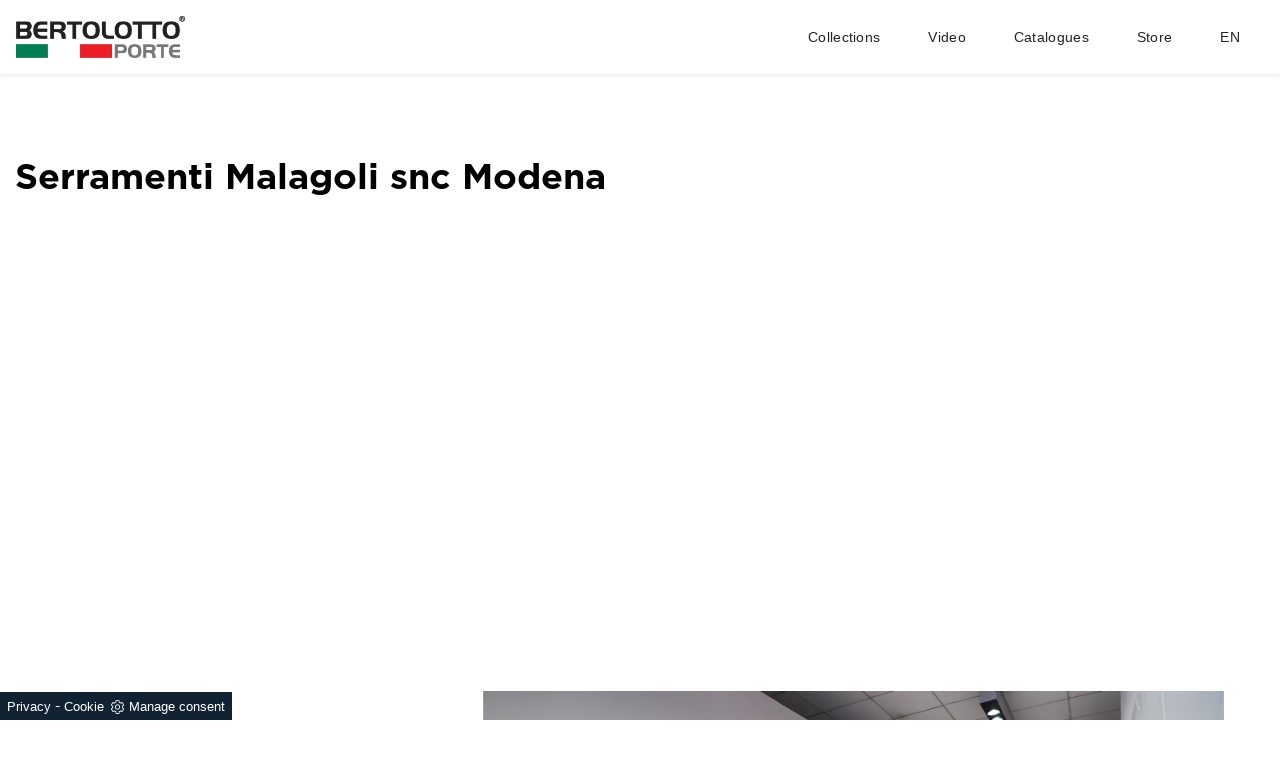

--- FILE ---
content_type: text/html; Charset=UTF-8
request_url: https://www.bertolotto.net/serramenti-malagoli-snc-g1
body_size: 30640
content:
<!doctype html>
<html prefix="og: http://ogp.me/ns#" lang="en">
  <head>
    <meta charset="utf-8">
    <title>Retailer Serramenti Malagoli snc Modena | Bertolotto</title>
    <script type="application/ld+json">
{
 "@context": "http://schema.org",
 "@type": "BreadcrumbList",
 "itemListElement":
 [
  {
   "@type": "ListItem",
   "position": 1,
   "item":
   {
    "@id": "http://www.bertolotto.netnon_attivo",
    "name": "non_attivo"
    }
  },
  {
   "@type": "ListItem",
  "position": 2,
  "item":
   {
     "@id": "http://www.bertolotto.netnon_attivo",
     "name": "non_attivo"
   }
  },
  {
   "@type": "ListItem",
  "position": 3,
  "item":
   {
     "@id": "http://www.bertolotto.netnon_attivo",
     "name": "non_attivo"
   }
  }
 ]
}
</script>
    <meta name="description" content="Per la scelta delle tue porte scopri i rivenditori e i partners di Bertolotto più vicini a te. Serramenti Malagoli snc Modena sapranno aiutarvi nella scelta!">
    <meta name="robots" content="index, follow">
    <meta name="viewport" content="width=device-width, initial-scale=1, shrink-to-fit=no">
    <link rel="canonical" href="https://www.bertolotto.net/serramenti-malagoli-snc-g1">
    <meta property="og:title" content="Serramenti Malagoli snc Modena">
    <meta property="og:type" content="website">
    <meta property="og:url" content="https://www.bertolotto.net/serramenti-malagoli-snc-g1">
    <meta property="og:image" content="https://www.bertolotto.net/img/449/serramenti-malagoli-snc-g1_slen_19737.webp">
    <meta property="og:description" content="Serramenti Malagoli snc Modena">
    
    <meta name="facebook-domain-verification" content="junjoe3qm1y577psvlpc8na4rpcrq1" />
    
    <!--FINE INTESTAZIONE-->
    <!--APP ICON + FAVICON-->
    <link rel="apple-touch-icon" sizes="57x57" href="/449/imgs/favicon/apple-icon-57x57.png">
    <link rel="apple-touch-icon" sizes="60x60" href="/449/imgs/favicon/apple-icon-60x60.png">
    <link rel="apple-touch-icon" sizes="72x72" href="/449/imgs/favicon/apple-icon-72x72.png">
    <link rel="apple-touch-icon" sizes="76x76" href="/449/imgs/favicon/apple-icon-76x76.png">
    <link rel="apple-touch-icon" sizes="114x114" href="/449/imgs/favicon/apple-icon-114x114.png">
    <link rel="apple-touch-icon" sizes="120x120" href="/449/imgs/favicon/apple-icon-120x120.png">
    <link rel="apple-touch-icon" sizes="144x144" href="/449/imgs/favicon/apple-icon-144x144.png">
    <link rel="apple-touch-icon" sizes="152x152" href="/449/imgs/favicon/apple-icon-152x152.png">
    <link rel="apple-touch-icon" sizes="180x180" href="/449/imgs/favicon/apple-icon-180x180.png">
    <link rel="icon" type="image/png" sizes="192x192"  href="/449/imgs/favicon/android-icon-192x192.png">
    <link rel="icon" type="image/png" sizes="32x32" href="/449/imgs/favicon/favicon-32x32.png">
    <link rel="icon" type="image/png" sizes="96x96" href="/449/imgs/favicon/favicon-96x96.png">
    <link rel="icon" type="image/png" sizes="16x16" href="/449/imgs/favicon/favicon-16x16.png">
    <link rel="manifest" href="/449/imgs/favicon/manifest.json">
    <meta name="msapplication-TileColor" content="#ffffff">
    <meta name="msapplication-TileImage" content="/449/imgs/favicon/ms-icon-144x144.png">
    <meta name="theme-color" content="#ffffff">
    <!--FINE APP ICON + FAVICON-->
    <!--INIZIO FOGLI DI STILE-->
    <link rel="stylesheet" href="/@/js-css/css/bootstrap.min.css">
    <link rel="preload" href="/@/js-css/css/bootstrap.min.css" as="style">
    <style>/* countdown black friday 2025 */@font-face { font-family: 'Blanch Condensed Regular'; font-style: normal; font-weight: normal; src: local('Blanch Condensed Regular'), url('/449/imgs/black-friday/blanch-condensed-webfont/blanch_condensed-webfont.woff') format('woff'); }      :root { --primary: #fafafa; --secondary: #efefef; --accent: #ff0062; --dark: #001034; --light: #f0f9ff; }.countdown-container { display: flex; justify-content: center; perspective: 1000px; }.countdown-segment { margin: 0 1rem 0 0; }.segment-value {  min-width: 30px; display: inline-block; font-size: 1.5rem;  background: linear-gradient(135deg, var(--primary) 0%, var(--secondary) 100%); -webkit-background-clip: text; background-clip: text; color: transparent; position: relative; transform-style: preserve-3d; }.segment-label {  display: inline-block; font-size:1rem;letter-spacing: 1px;color:white;}.ticker {position: absolute;bottom: 2rem;left: 0;right: 0;background: rgba(0, 16, 52, 0.7);padding: 1rem;overflow: hidden;border-top: 1px solid rgba(0, 178, 255, 0.3);border-bottom: 1px solid rgba(0, 178, 255, 0.3);}.ticker-content {display: flex;animation: ticker 20s linear infinite;white-space: nowrap;}.ticker-item {margin-right: 50px;font-weight: 700;color: var(--light);}.ticker-highlight {color: var(--secondary);}.blackf{font-family: 'Blanch Condensed Regular';font-size: 3rem; }/* Responsiveness */@media (max-width: 600px) {.max-w-logo{width:150px;}.tournament {font-size: 1rem;}.match {font-size: 1.8rem;}.segment-value {font-size: 1.5rem; }.countdown-segment {margin: 0 .5rem 0 0;}.segment-label {font-size: 0.7rem;}.pulse-ring {width: 300px;height: 300px;}}/* Animations */@keyframes pulse {0% {transform: translate(-50%, -50%) scale(0.8);opacity: 0.8;}70% {opacity: 0.2;}100% {transform: translate(-50%, -50%) scale(1.2);opacity: 0;}}@keyframes wave {0%, 100% {transform: scaleY(1);}50% {transform: scaleY(1.1);}}@keyframes beat {0% {transform: scale(1);}50% {transform: scale(1.1);}100% {transform: scale(1);}}@keyframes ticker {0% {transform: translateX(0);}100% {transform: translateX(-100%);}}@keyframes shimmer {0% {transform: translateX(-100%);}100% {transform: translateX(100%);}}/* countdown black friday 2025 */</style>
    <style>@font-face {   font-family: "Gotham";   src: url("/449/css/fonts/Gotham-Book-Regular.otf") format("opentype");   font-display:swap; } @font-face {   font-family: "Gotham Light";   src: url("/449/css/fonts/Gotham-Light-Regular.otf") format("opentype");   font-display:swap; } @font-face {   font-family: "Gotham Medium";   src: url("/@/js-css/css/font/gotham/Gotham-Bold.otf") format("opentype");   font-display:swap; } @font-face {   font-family: "Gotham Bold";   src: url("/@/js-css/css/font/gotham/Gotham-Bold.otf") format("opentype");   font-display:swap; } .container {   font-family: "Gotham", sans-serif;   max-width: 1400px !important;   margin: 0 auto; } body {   max-width: 2048px;   margin: 0 auto!important; } a {   color: inherit !important; } a:hover {   text-decoration: none; } a:focus {   outline: none; } .marg-top-50 {   margin-top: 50px; } .marg-top-40 {   margin-top: 40px; } .marg-top-30 {   margin-top: 30px; } .marg-top-20 {   margin-top: 20px; } .marg-top-10 {   margin-top: 10px; } .marg-bot-90 {   margin-bottom: 90px; } .marg-bot-50 {   margin-bottom: 50px; } .marg-bot-40 {   margin-bottom: 40px; } .marg-bot-30 {   margin-bottom: 30px; } .marg-bot-20 {   margin-bottom: 20px; } .marg-bot-10 {   margin-bottom: 10px; } .pad-top-50 {   padding-top: 50px; } .marg-top-180 {   margin-top: 180px; } .marg-bot-180 {   margin-bottom: 180px; } .marg-top-90 {   margin-top: 90px; } .marg-bot-90 {   margin-bottom: 90px; } .py-90 {   padding-top: 90px;   padding-bottom: 90px; } .m-top-meno {   margin-top: -180px; } .c-1600 {   max-width: 1600px;   margin: 0 auto; } .c-900 {   max-width: 900px !important;   margin: 0 auto; } /* NAVBAR */  .megamenu {   position: static; } .megamenu .drop-1 {   background: none;   border: none;   width: 98%;   left: 1%;   top: 100%; } .drop-1 {   z-index: -1;   opacity: 0;   transition: all 0.1s linear;   background-color: #fff !important; } .op1 {   opacity: 1 !important;   z-index: 100; } .dropdown-menu {   border-radius: 0 !important; } .dropdown:hover > .dropdown-menu {   display: block; } .navbar-expand-lg .navbar-nav .nav-link {   padding-right: 1.5rem;   padding-left: 1.5rem;   color: rgb(0, 0, 0, 0.7);   transition: all 0.3s linear; } .navbar-expand-lg .navbar-nav .nav-link:hover {   color: rgb(0, 0, 0, 0.5); } .navbar-expand-lg .navbar-nav .nav-link1 {   font-size: 14px; } .navbar-expand-lg .navbar-nav .p-05 {   padding-right: 0.8rem;   padding-left: 0.8rem;   position: relative; } .navbar-expand-lg .navbar-nav .p-05::before {   content: "";   position: absolute;   width: 1px;   height: 25px;   background-color: #ccc;   left: 0;   top: 25%; } .hs-nav {   position: fixed;   z-index: 11;   top: 0; } .tit-submenu {   font-size: 16px; /*  font-weight: bold;   font-style: italic;   text-transform: uppercase;*/   letter-spacing: 1px;   position: relative;   padding-bottom: 6px;   margin-bottom: 6px; } .tit-submenu::before {   content: "";   width: 35%;   height: 0.8px;   background-color: #666;   bottom: 0;   left: 0;   position: absolute; } .subtit-submenu {   font-size: 14px;   font-weight: bold;   font-style: italic; /*  text-transform: uppercase;*/   letter-spacing: 1px;   position: relative;   padding-bottom: 6px;   margin-bottom: 0px; } .scroll-down {   display: block;   text-align: center;   font-size: 60px;   color: #222;   text-shadow: 0px 0px 5px #fff;   animation: bounce 2s infinite;   width: 100%;   margin-top: -90px;   z-index: 100; } .img-dettaglio-sm img {   top: -110px;   transform: rotate(180deg); } .cerca-mob {   color: rgb(0, 0, 0, 0.7); } .src-mob {   width: 60%;   padding: 22px 15px;   background-color: #efd4bc;   border: none;   color: #333;   font-weight: 400;   font-size: 16px;   text-transform: uppercase;   text-align: center; } .cerca-mob:hover {   color: rgb(0, 0, 0, 0.9) !important;   text-transform: none;   text-decoration: none; } .cerca-mob span {   padding: 0 15px; } .shadow-home {   box-shadow: 0px 0px 15px 1px #999; } .tit-box h3 {   text-align: center;   text-transform: uppercase;   font-size: 30px;   padding-bottom: 8px;   margin-bottom: 10px;   position: relative; } .tit-box h3::after {   content: "";   position: absolute;   height: 2px;   width: 35%;   bottom: 0;   left: 32%;   background-color: #bfb9b2; } .op-parallax {   position: relative;   max-height: 1000px!important;   background-size: cover!important;   background-attachment: fixed!important; } .op-parallax::after {   content: "";   position: absolute;   top: 0;   bottom: 0;   left: 0;   right: 0;   background-color: #000;   opacity: 0.5; } .h-100 {   height: 100%; } .text-parallax {   text-align: center;   color: #fff !important;   z-index: 1; } .text-parallax h4 {   font-size: 26px;   font-weight: bolder;   letter-spacing: 0.6px;   padding-bottom: 18px;   margin-bottom: 0; } .text-parallax p {   font-size: 14px;   font-weight: lighter;   margin-bottom: 0;   line-height: 1.6; } .box-home-elemento figure {   position: relative;   overflow: hidden;   margin: 0; } .box-home-elemento img {   transition: all 0.6s linear; } .box-home-elemento figure::after {   content: "";   position: absolute;   top: 0;   left: 0;   bottom: 0;   right: 0;   background-color: #000;   opacity: 0;   transition: all 0.6s linear; } .box-home-elemento h3 {   position: absolute;   bottom: 20px;   color: #fff;   font-size: 18px;   z-index: 1;   width: 100%;   text-align: center;   left: 0;   margin: 0;   padding: 0; } .box-home-elemento a:hover figure::after {   opacity: 0.5; } .box-home-elemento a:hover img {   transform: scale(1.1); }  @media (min-width: 768px) {   .ct-sezioni-top__news .schedina-sezione {     flex: 0 0 33.33% !important;     max-width: 33.33% !important;   } }  @keyframes bounce {   0%,   20%,   50%,   80%,   100% {     transform: translateY(0);   }   40% {     transform: translateY(-15px);   }   60% {     transform: translateY(-5px);   } }  .breadcrumbs {   color: #707070; } .breadcrumbs a {   transition: all 0.3s ease-in-out 0s; } .breadcrumbs a:hover {   color: #333 !important; }  /* FINE NAVBAR */  .cont-img {   overflow: hidden;   position: relative; }  /* FOOTER */  .contenitore-centrale {   width: 75%; } .divider-bottom {   width: 100%;   height: 1px;   background-color: #333;   margin-top: 20px;   margin-bottom: 20px; } .postilla {   font-style: italic; } footer {   padding: 100px 0px;   background-color: #bfb9b2; } footer .prima-row-footer {   border-top: 1px solid #c7c7c7;   border-bottom: 1px solid #c7c7c7;   padding-top: 45px;   padding-bottom: 45px; } footer .footBert {   font-weight: 400;   color: #414347;   text-align: center;   font-size: 1.75rem; } footer a {   display: block;   font-weight: 300;   transition: all 0.3s linear;   font-size: 14px !important; } footer p {   margin: 0px;   font-weight: 300;   color: #707070; } .footer-destra {   text-align: right; } .footer-centro a {   display: inline; } .contatti_social {   display: inherit; } .contatti_social1 a {   transition: all 0.3s linear;   font-size: 20px !important; } .contatti_social1:hover a {   color: #888 !important; } .bertolotto-link {   list-style: none;   padding-left: 0; } .bertolotto-link li:hover a {   color: #888 !important;   font-weight: 600; } .text-center a:hover {   color: #888 !important;   font-weight: 500; }  /* FINE FOOTER */ /* SLIDER HOMEPAGE */  .didascalia-slider {   position: absolute;   top: 15vh;   left: 0px;   width: 100%;   text-align: center;   text-shadow: 3px 4px #000; } .didascalia-slider h2 {   max-width: 1140px;   margin: 0 auto;   color: #fff;   font-size: 45px;   font-weight: 700; } .didascalia-slider p {   max-width: 1140px;   margin: 40px auto;   color: #d4b21d; } .didascalia-slider a {   max-width: 1140px;   margin: 0 auto;   color: #fff !important;   background-color: #d4b21d;   border-radius: 25px;   padding: 15px 45px;   display: inline-block;   transition: all 0.3s ease-in-out 0s; } .didascalia-slider a:hover {   background-color: #1a1a1a; } .slider-homepage .slider-freccia-sinistra {   font-size: 50px;   position: absolute;   top: 45%;   left: 30px;   z-index: 1; } .slider-homepage .slider-freccia-destra {   font-size: 50px;   position: absolute;   top: 45%;   right: 30px; } .slider-homepage .slider-freccia-sinistra, .slider-homepage .slider-freccia-destra {   border-radius: 25px;   padding: 0 10px;   background: #ffffff80; } .slider-homepage .slick-slide {   padding: 0 7px !important; } @media (max-width: 450px) {   .slider-homepage .slider-freccia-sinistra,   .slider-homepage .slider-freccia-destra {     display: none;   }   .slider-homepage .slick-list {     padding: 0;   } }  /* FINE SLIDER HOMEPAGE */ /* BOX HOME HOMEPAGE*/  .accordion {   background-color: transparent;   color: #444;   cursor: pointer;   padding: 5px;   width: 100%;   letter-spacing: 0.25em;   font-size: 13px;   font-weight: 700;   text-align: left;   text-transform: uppercase;   border: none;   outline: none;   margin-bottom: 20px;   transition: 0.4s; } .panel {   padding: 0 18px;   background-color: white;   max-height: 0;   overflow: hidden;   transition: max-height 0.2s ease-out; } .panel p {   margin-bottom: 20px; } /*.accordion::before {   content: "\02795";   font-size: 13px;   color: #777;   float: left;   margin-right: 5px;   opacity: 0.5; } .active::before {   content: "\2796"; }*/  .schedina-boxhome {   margin-bottom: 30px;   transition: all 0.3s ease-in-out 0s;   background-color: #fff; } .schedina-boxhome figure {   position: relative; } .schedina-boxhome figure {   opacity: 0.7;   transition: all 0.3s ease-in-out 0s;   margin: 0; } .schedina-boxhome:hover figure {   opacity: 1; } .schedina-boxhome a h3 {   transition: all 0.3s ease-in-out 0s;   color: #aaa !important; } .schedina-boxhome:hover a h3 {   color: #333 !important; } .schedina-boxhome:hover {   box-shadow: 0px 0px 20px -5px #888888; } .immagine-schedina-boxhome {   padding-right: 15px !important; } .descrizione-interna-schedina-boxhome {   padding-left: 15px !important;   padding-top: 12% !important;   padding-right: 15px !important; } .descrizione-interna-schedina-boxhome p {   min-height: 200px;   text-align: justify;   font-size: 15px;   color: #999; } .inverti .descrizione-interna-schedina-boxhome {   order: 1;   padding-left: 15px !important;   padding-right: 15px !important; } .inverti .immagine-schedina-boxhome {   order: 2;   padding-right: 0px !important;   padding-left: 15px !important; } .schedine-boxhome {   order: 2; } .bg-col-home { } .back-img {   background-image: url("/449/imgs/prova1.png"); } .back-img1 { } .back-img2 { } .back-img3 { }  .box-homepage h2 {   text-transform: uppercase;   font-weight: 700;   font-size: 2vw;   letter-spacing: 0.1em;   color: #414347; } .box-homepage h3 {   text-align: right;   letter-spacing: 0.2em;   color: #414347; } .box-homepage h3::before {   content: "";   width: 50px;   height: 3px;   background-color: #403229;   margin-right: 10px;   display: inline-block; } .box-homepage p {   font-weight: 300;   margin-top: 0.5rem; } .box-homepage a {   border: 2px solid #414347;   letter-spacing: 0.15em;   padding: 15px 30px;   margin-top: 25px;   display: inline-block;   font-size: 18px;   float: right; } .box-homepage-fluid h2 {   color: #e6a959; } .box-homepage-fluid h3 {   color: #fff; } .box-homepage-fluid p {   color: #fff; } .box-homepage-fluid a {   color: #fff !important;   border-color: #fff; } .img-homepage {   margin-top: -200px;   z-index: -1; }  /* FINE BOX HOME HOMEPAGE */ /* PARALLAX HOMEPAGE */  .parallax-homepage {   height: 75vh; } .didascalia-parallax-homepage {   color: #403229;   padding: 0px 20vw;   top: 25vh; } .didascalia-parallax-homepage h2 {   text-transform: uppercase;   font-weight: 700;   font-size: 3vw; } .didascalia-parallax-homepage a {   border: 2px solid #403229;   letter-spacing: 0.15em;   padding: 15px 30px;   margin-top: 25px;   display: inline-block;   font-size: 18px; } .parallax-mobile {   display: none; }  /* FINE PARALLAX HOMEPAGE */ /* PAGINA 404 */  .intestazione-404 {   text-align: center;   padding-top: 100px;   padding-bottom: 40px; } .corpo-404 h2 {   padding-top: 17%; } .corpo-404 {   padding-bottom: 100px; }  /* FINE PAGINA 404 */ /* PAGINA RUBRICA */  .intestazione-h1-pagina1 {   text-align: left;   padding-top: 50px; } .intestazione-h1-pagina1 h1 {   font-size: 36px;   margin-bottom: 0px;   font-weight: 500;   font-family: "Gotham Medium";   color: #212529;   text-align: left;   text-transform: uppercase; } .intestazione-h1-pagina1 a {   font-size: 14px;   color: #999 !important;   transition: all 0.3s ease-in-out 0s; } .intestazione-h1-pagina1 a:hover {   color: #333 !important; } .intestazione-h1-pagina1 p {   font-size: 14px;   color: #999 !important;   margin-bottom: 10px; } .slider-rub .slick-list {   padding: 0; } .slider-rub .slick-slide img {   max-width: 1140px; } .schedina-rub {   transition: all 0.3s ease-in-out 0s;   border-bottom: 1px solid black; } .schedina-rub:hover { } .desc-schedine-rubrica h3 {   text-align: center; /*  min-width: 400px; */   transition: all 0.3s ease-in-out 0s;   color: #ccc;   background-color: #fff;   /* padding: 10px 30px; */   position: relative;   top: auto;   bottom: auto;   font-family: "Gotham Medium";   color: #212529;   left: auto; } .schedina-rub:hover h3 {   color: #333;   z-index: 20;   opacity: 0.7; } .schedina-rub img {   opacity: 1;   transition: all 0.3s ease-in-out 0s; } .schedina-rub:hover img {   z-index: 20; } .desc-schedine-rubrica-desc p {   color: #333;   /* padding: 40px 50px; */ } @media (max-width: 1999px) {   .desc-schedine-rubrica h3 {   } } @media (max-width: 1199px) {   .desc-schedine-rubrica h3 {   } } @media (max-width: 991px) {   .desc-schedine-rubrica h3 {   } } @media (max-width: 767px) {   .desc-schedine-rubrica h3 {   }   footer {     padding: 50px 0px;   }   .op-parallax {     background-attachment: scroll!important;   } } @media (max-width: 499px) {   .desc-schedine-rubrica h3 {   } } @media (max-width: 452px) {   .desc-schedine-rubrica h3 {   } } @media (max-width: 416px) {   .desc-schedine-rubrica h3 {   } } @media (max-width: 391px) {   .desc-schedine-rubrica h3 {   } } @media (max-width: 356px) {   .desc-schedine-rubrica h3 {   } } @media (max-width: 338px) {   .desc-schedine-rubrica h3 {   } } @media (max-width: 323px) {   .desc-schedine-rubrica h3 {   } }  /* FINE PAGINA RUBRICA */ /* PAGINA SEZIONE */  .bottone-tag-mobile {   display: none;   text-align: center; } .bottone-tag-mobile a {   border-radius: 3px;   border: 1px solid #999;   padding: 5px 10px;   color: #999 !important;   display: inline-block;   transition: all 0.3s ease-in-out 0s; } .bottone-tag-mobile a:hover {   color: #333 !important;   border-color: #333; } .bottone-tag-mobile a .fa {   margin-left: 5px; } .bottone-tag-mobile1 {   text-align: center;   margin-bottom: 40px;   margin-top: 40px; } .bottone-tag-mobile1 a {   border-radius: 3px;   border: 1px solid #999;   padding: 5px 10px;   color: #999 !important;   display: inline-block;   transition: all 0.3s ease-in-out 0s; } .bottone-tag-mobile1 a:hover {   color: #333 !important;   border-color: #333; } .bottone-tag-mobile1 a .fa {   margin-left: 5px; } .schedina-sezione {   margin-bottom: 30px;   margin-top: 15px; } .schedina-sezione figure {   position: relative;   opacity: 1;   transition: all 0.3s ease-in-out 0s; } .schedina-sezione:hover figure { } .schedina-sezione a h3 {   text-align: left;    transition: all 0.3s ease-in-out 0s;   margin-top: 22px;   font-family: "Gotham Medium";   font-style: normal;   font-weight: 500;   font-size: 20px;   line-height: 120%;   /* or 24px */    color: #212529; } .schedina-sezione a:hover h3 {   text-decoration: underline;   color: #111; } .immagine-schedina-sezione {   padding-right: 15px !important; } .immagine-schedina-sezione figure {   margin: 0 auto;   max-width: 100%; }  .immagine-schedina-sezione img {   width: 100%; } .descrizione-interna-schedina-sezione {   padding-left: 0 !important;   padding-right: 15px !important; } .descrizione-interna-schedina-sezione p {   font-style: normal;   font-weight: normal;   font-size: 16px;   line-height: 24px;    color: #212529; } .inverti .descrizione-interna-schedina-sezione {   order: 1;   padding-left: 15px !important;   padding-right: 15px !important; } .inverti .immagine-schedina-sezione {   order: 2;   padding-right: 0px !important;   padding-left: 15px !important; } .schedine-sezioni {   order: 2; } .schedina-sezione {   transition: all 0.3s ease-in-out 0s; } .schedina-sezione:hover { } .cataloghi-sezione {   order: 3; } .paginatore-sopra {   /*margin-top: -20px;*/   margin-bottom: 1rem;   float: right; } .page_nav {   list-style: none;   padding: 0px;   margin: 0px;   display: flex;   margin-top: 30px;   justify-content: center; } .page_nav li {   display: flex;   align-items: flex-end; }  .page_nav a {   display: inline-block;   margin-left: 10px;   color: #999;   width: 50px;   height: 50px;    border: 1px solid #212529;   box-sizing: border-box;   border-radius: 4px;   display: flex;   justify-content: center;   align-items: center;   font-family: "Gotham Medium";   font-style: normal;   font-weight: bold;   font-size: 16px;   line-height: 150%;   /* or 24px */    display: flex;   align-items: center;   text-align: center;    color: #212529;    opacity: 0.5;   margin-left: 8px;   margin-right: 8px; } .page_nav li:first-child {   margin-left: 0px; } .page_nav a.pag_attivo {   font-family: "Gotham Bold";   opacity: 1; }  /* FINE PAGINA SEZIONE */ /* SELETTORE TAG */  .selettore-tag {   order: 1; } .selettore-tag .dropdown-menu_tag {   padding: 0px;   list-style: none;   width: 100%;   float: left; } .selettore-tag .dropdown-menu_tag li {   margin-bottom: 15px;   font-size: 14px;   color: #999;   width: 100%;   float: left;   transition: all 0.3s ease-in-out 0s;   min-height: auto; } .selettore-tag .dropdown-menu_tag li:hover {   color: #333; } .selettore-tag .dropdown-menu_tag li a {   width: 100%;   float: left;   position: relative;   font-weight: normal;   font-size: 13px;   line-height: 120%;   color: #212529 !important;   text-align: left; } .selettore-tag .dropdown_tag {   margin-top: 60px; } .selettore-tag .dropdown_tag:first-child {   margin-top: 0px; } .selettore-tag .dropdown-toggle {   position: relative;   font-size: 20px;   padding-bottom: 10px;   margin-bottom: 25px;   width: 100%;   float: left;    font-style: normal;   font-weight: normal;   font-size: 12px;   line-height: 11px;   display: flex;   align-items: center;   letter-spacing: 0.02em;    color: #212529;    opacity: 0.5;   text-transform: uppercase;   display: flex;   justify-content: space-between; } .selettore-tag .dropdown-toggle::before {   width: 100%;   height: 1px;   bottom: 0;   left: 0;   background: #999;   content: "";   position: absolute; }  /* FINE SELETTORE TAG */ /* PAGINA PRODOTTO */  .facebook {   margin-top: 10px;   margin-bottom: 10px;   padding-bottom: 40px; } .facebook .row {   margin-left: 0px; } .fb-like {   margin-right: 10px;   float: left; } .fb-like iframe{   width: 200px !important; } .pinterest {   display: inline-block;   float: left;   margin-top: -1px; } .intestazione-h1-pagina {   text-align: center;   padding-top: 50px; } .intestazione-h1-pagina h1 {   font-size: 30px;   margin-bottom: 0px;   font-weight: 500; } .intestazione-h1-pagina a {   font-size: 14px;   color: #999 !important;   transition: all 0.3s ease-in-out 0s; } .intestazione-h1-pagina a:hover {   color: #333 !important; } .intestazione-h1-pagina p {   font-size: 14px;   color: #999 !important;   margin-bottom: 10px; } .testo-pagina-centro h2 {   font-size: 22px; } .testo-pagina-centro p {   text-align: justify;   color: #999;   font-size: 15px; } .testo-pagina-centro-slider h2 {   font-size: 22px;   margin-top: 20px; } .testo-pagina-centro-slider p {   text-align: justify;   color: #999;   font-size: 14px;   margin-bottom: 2rem; } .tab-content {   padding: 30px 20px;   background: #fff;   border: solid 1px #ccc; } .tab-content img {   width: 60%; } .tab_porte {   margin-top: 30px;   margin-bottom: 30px; } .nav-tabs {   border-bottom: medium none;   margin-left: 2px; } .nav-tabs > li {   float: left;   margin: 0 -2px; } .nav-tabs > li > a {   font-size: 12px;   color: #444;   text-transform: uppercase;   border-radius: 0px;   padding: 15px 25px;   background: rgba(255, 255, 255, 1);   border: 1px solid #d6dcde;   position: relative;   top: 0px; } .nav-tabs > li > a.active {   border-bottom: none !important; } .nav-tabs > li.active > a {   font-size: 12px;   color: #444;   padding: 15px 25px;   position: relative;   top: 0px;   z-index: 999; } .nav-tabs {   border-bottom: none;   margin-bottom: -1px; } .tab_porte .active::before {   content: ""; } .selettore-tag-pagina {   border-left: 1px solid #ebebeb; } .selettore-tag-pagina .dropdown_tag {   margin-top: 10px; } .selettore-tag-pagina .dropdown-menu_tag li a {   display: none; } .selettore-tag-pagina .dropdown-menu_tag li .tag_attivo {   display: block;   position: relative; } .selettore-tag-pagina .dropdown-menu_tag li .tag_attivo::before {   position: absolute;   right: 0;   top: 0px;   font-family: fontawesome;   content: "";   color: #999;   transition: all 0.3s ease-in-out 0s; } .selettore-tag-pagina .dropdown-menu_tag li .tag_attivo:hover::before {   color: #333; } .selettore-tag-pagina h3 {   margin-bottom: 20px;   padding-bottom: 10px;   margin-top: 10px;   padding-top: 20px;   border-top: 1px solid #ebebeb;   position: relative;   font-size: 20px; } .selettore-tag-pagina h3::before {   width: 50px;   height: 3px;   bottom: 0;   left: 0;   background: #f2e9e9;   content: "";   position: absolute; } .tag_nometag_sefoto img {   max-width: 55px; } .tag_alaska .dropdown_tag li {   margin-left: 0px; } .tag_alaska .dropdown_tag span {   margin-left: 10px; } .form-tags input {   border: solid 1px #ccc;   max-width: 376px;   width: 100%;   height: 43px;   line-height: 41px;   padding: 0 20px; } .form-tags span {   font-size: 12px;   padding: 4px 0 0;   display: table;   margin-bottom: -9px; } .dropdown_tag span {   margin-bottom: 30px;   margin-left: 30px;   font-size: 16px; } .dropdown_tag li {   margin-left: 30px;   margin-right: 7px;   margin-bottom: 9px;   width: auto;   min-height: 50px;   text-align: center; } border: 1px solid #d6644a; .dropdown-menu_tag {   padding-top: 20px;   width: 100%;   height: auto;   overflow: hidden; } .dropdown-menu_tag li {   width: auto;   margin-top: 10px; } border: 1px solid #d6644a; .dropdown-menu_tag li:hover {   border: 1px solid #d6644a;   background-color: #d6644a;   color: white !important;   transition: all 0.3s ease; } .dropdown_tag li {   display: inline-block;   margin-left: 20px;   margin-right: 0px;   margin-bottom: 0px; } .dropdown_tag li a {   font-size: 13px;   color: #888;   line-height: 28px;   padding: 0 10px;   display: table;   width: auto;   height: auto; } .dropdown_tag li a:hover {   background-color: #ccc;   color: white !important;   transition: all 0.3s ease; } border: 1px solid #d6644a; background-color: #d6644a; .dropdown_tag li a img {   width: 70%; } .tag_attivo {   background-color: #ccc;   color: #fff !important; } .navbar-right_tag {   background-color: transparent;   margin-top: 0px; } .dropdown_tag {   margin-top: 30px; } .cella_form {   margin: 10px 0; }  .checkbox {   margin-bottom: 20px;   margin-top: 20px; } .checkbox input {   margin-right: 9px; }  .form-control {   background-color: #f9f9f9;   color: #7e7871;   display: block;   font-size: 14px;   height: 40px;   padding: 10px 10px;   width: 100%;   text-align: center;   border-color: #e6e6e6;   background: none;   border: 0;   border-bottom: 2px solid #bfb9b2;   border-radius: 0; } .invia {   background-color: #f9f9f9;   color: #7e7871;   display: block;   font-size: 18px;   height: 40px;   padding: 10px 10px;   width: 50%;   text-align: center;   border: 1px solid transparent;   border-radius: 4px;   border-color: #e6e6e6;   cursor: pointer;   margin-top: 20px;   margin-bottom: 20px;   padding: 6px 12px;   text-align: center;   vertical-align: middle;   border: 2px solid #bfb9b2;   transition: 0.3s ease; }  .invia:hover {   background: #bfb9b2; } .info {   text-align: center;   padding-right: 0px;   padding-left: 0px;   text-transform: uppercase;   font-size: 18px;   margin-bottom: 10px; } .sfondo_info {   background-color: #fdfdfd;   padding-top: 20px;   padding-bottom: 1px;   border-radius: 5px; } .ps-header {   margin-top: 10px;   padding-left: 20px; }  @media (max-width: 699px) {   .tab_porte {     display: none;   } } @media (max-width: 992px) {   .nav-tabs > li > a {     padding-left: 15px !important;     padding-right: 15px !important;     font-size: 10px;   } }  /* FINE PAGINA PRODOTTO */  @media (max-width: 767px) {   .navbar-light .navbar-toggler {     border: none;   }   .navbar-light .navbar-toggler:focus {     outline: none;   }   .navbar-collapse .navbar-nav {     border-bottom: 1px solid #ddd;     border-top: 1px solid #ddd;     background-color: #f9f9f9;     margin-top: 1rem;   }   .schedine-sezioni {     order: 1;   }   .cataloghi-sezione {     order: 2;   }   .selettore-tag {     order: 3;   }   .selettore-tag-pagina {     margin-top: 50px;   }   .bottone-tag-mobile {     display: block;     margin-bottom: 40px;     margin-top: 40px;   }   .paginatore-sopra {    /* margin-top: 50px;*/   }   .parallax-mobile {     display: block;   }   .parallax-desktop {     display: none;   }   .didascalia-parallax-homepage {     top: 30px;     padding: 0px 15px;   }   .accordion {     margin-bottom: 0px;     margin-top: 20px;   }   .panel p {     margin-bottom: 0px;     margin-top: 20px;   }   .box-homepage-mezzo {     margin-top: 5vh;   }   .box-homepage-fluid {     padding-top: 5vh;     padding-bottom: 5vh;     order: 1;   }   .box-homepage-fluid-img {     margin-top: 20px;     order: 2;   }   .footer-destra {     border-top: 1px solid #c7c7c7;     margin-top: 45px;     padding-top: 45px;     text-align: center;   } } @media (max-width: 767px) {   .ct-hero .h2 {     font-size: 17px;   }   .immagine-schedina-sezione {     padding-left: 15px !important;   } } @media (max-width: 575px) {   .didascalia-homepage h1 {     letter-spacing: 0px;   }   .box-homepage h2 {     font-size: 6vw;   }   .didascalia-parallax-homepage h2 {     font-size: 6vw;   }   .didascalia-parallax-homepage a {     padding: 10px 20px;     font-size: 14px;   } }  .pos-f-l {   position: fixed;   top: 0px;   right: 0px;   min-width: 300px;   background-color: #fff;   z-index: 10000; } .oscura-tutto::after {   content: "";   position: absolute;   top: 0;   left: 0;   bottom: 0;   right: 0;   z-index: 999;   background-color: #333;   opacity: 0.5;   display: block;   height: 100%; } .altezza-100 {   min-height: 2100px;   list-style: none; } .nav-link {   font-size: 14px;   font-weight: lighter;   letter-spacing: 0.3px; } .navbar-light .navbar-toggler {   border: none; } .per-chiusura span {   font-size: 30px; } .per-chiusura {   text-align: right;   cursor: pointer; } .marg-top-30vh {   margin-top: 26vh; }  /*Masnory */ .realizzazioni_masnory {   max-width: 1440px;   margin: 0 auto; }  .company-profile .container {   margin-bottom: 70px; }  .realizzazioni_masnory .schedina-sezione:nth-child(odd) {   max-width: 50% !important;   width: auto !important; } .realizzazioni_masnory .schedina-sezione:nth-child(even) {   max-width: 50% !important;   width: auto !important; } .realizzazioni_masnory .schedina-sezione:first-child {   max-width: 40.3% !important;   width: auto !important; }  .realizzazioni_masnory .schedina-sezione:nth-child(2) {   max-width: 59% !important;   width: auto !important; } .realizzazioni_masnory .schedina-sezione:nth-child(3) {   max-width: 100% !important;   width: auto !important; }  .realizzazioni_masnory .descrizione-interna-schedina-sezione {   display: none; }  .realizzazioni_masnory .immagine-schedina-sezione {   width: 100%;   flex-basis: 100%;   flex: 100%;   max-width: 100%; }  .realizzazioni_masnory .immagine-schedina-sezione figure {   max-width: 100%; }  .realizzazioni_masnory .schedina-sezione:hover {   box-shadow: none; } .realizzazioni_masnory .schedina-sezione:hover figure {   transform: scale(1); }  .realizzazioni_masnory .immagine-schedina-sezione {   padding-left: 20px !important;   padding-right: 20px !important; }  .realizzazioni_masnory .descrizione-interna-schedina-sezione {   position: absolute;   width: 100%;   height: 100%;   background: rgba(0, 0, 0, 0.8);   width: calc(100% - 40px);   transition: 0.3s ease;   max-width: 100%;   align-items: center;   flex-wrap: wrap;   justify-content: center;   align-content: center;   left: 20px;   flex-direction: column;   opacity: 0;   visibility: hidden;   display: flex;   top: 0; }  .realizzazioni_masnory .schedina-sezione:hover .descrizione-interna-schedina-sezione {   opacity: 1;   visibility: visible; }  .realizzazioni_masnory .schedina-sezione a h3 {   color: white; }  .realizzazioni_masnory .descrizione-interna-schedina-sezione p {   color: white; }  .referenza_single {   padding-top: 30px; }  .referenza_single_text {   margin-top: 50px; }  .referenza_single_text .ps-header {   padding-left: 0; }  .referenza_single_text .ps-header .link_testo strong {   font-weight: 600; }  .referenza_correlati .col-md-6 {   margin: 0 auto;   padding: 0;   position: relative; } .referenza_correlati .col-md-6 a:first-child {   position: absolute;   z-index: 99999;   color: white !important;   height: 100%;   width: 100%;   display: flex;   align-items: center;   justify-content: center; } .referenza_correlati .col-md-6 a h4 {   font-size: 3rem;   transition: 0.5s ease; }  .referenza_correlati .col-md-6 a:nth-child(2):before {   content: "";   position: absolute;   width: 100%;   height: 100%;   top: 0;   left: 0;   background: rgba(0, 0, 0, 0.9);   transition: 0.5s ease; }  .referenza_correlati .col-md-6:hover a:nth-child(2):before {   background: rgba(0, 0, 0, 0.4); }  .referenza_correlati .col-md-6:hover a h4 {   opacity: 0; }  /* Companuy */  .hero-cp {   width: 100vw;   height: 90vh;   position: relative;   display: flex;   flex-direction: column;   align-items: center;   justify-content: center;   background-size: cover !important;   background-position: center !important;   background-repeat: no-repeat !important; }  .hero-cp:before {   content: "";   width: 100%;   height: 100%;   position: absolute;   background: rgba(0, 0, 0, 0.8);   left: 0;   top: 0; }  .hero-cp--inner {   position: absolute; }  .hero-cp h1 {   color: white;   font-size: 10rem; }  .hero-cp-menu {   border-top: 1px solid white; }  .hero-cp-menu ul {   padding-left: 0;   margin: 0;   list-style-type: none;   display: flex;   flex-wrap: wrap;   justify-content: center; }  .hero-cp-menu ul li {   color: white;   flex-basis: 33.33%;   text-align: center;   margin-top: 30px; } .cp-chisiamo {   margin-top: 70px; } .cp-chisiamo img {   width: 100%; }  .cp-chisiamo h2 {   text-align: center;   font-size: 4rem;   margin-bottom: 30px; } .cp-chisiamo p {   column-count: 2; }  .grid-2 {   column-count: 2; }  .little-img {   width: 40%; }  /* The actual timeline (the vertical ruler) */ .timeline {   position: relative;   max-width: 1200px;    margin: 0 auto;   margin-bottom: 100px; }  /* The actual timeline (the vertical ruler) */ .timeline::after {   content: "";   position: absolute;   width: 6px;   background-color: gray;   top: 0;   bottom: 0;   left: 50%;   margin-left: -3px; }  /* Container around content */ .timeline .container {   padding: 10px 40px;   position: relative;   background-color: inherit;   width: 50%;   margin: 0 !important;   margin-bottom: 0 !important;   max-width: 50% !important; }  /* The circles on the timeline */ .timeline .container::after {   content: "";   position: absolute;   width: 25px;   height: 25px;   right: -17px;   /* background-color: gray;   border: 4px solid gray; */   top: 15px;   border-radius: 50%;   z-index: 1; }  /* Place the container to the left */ .timeline .left {   left: 0; }  /* Place the container to the right */ .timeline .right {   left: 50%; }  /* Add arrows to the left container (pointing right) */ .timeline .left::before {   content: " ";   height: 0;   position: absolute;   top: 22px;   width: 0;   z-index: 1;   right: 30px;   border: medium solid white;   border-width: 10px 0 10px 10px;   border-color: transparent transparent transparent white; }  /* Add arrows to the right container (pointing left) */ .timeline .right::before {   content: " ";   height: 0;   position: absolute;   top: 22px;   width: 0;   z-index: 1;   left: 30px;   border: medium solid white;   border-width: 10px 10px 10px 0;   border-color: transparent white transparent transparent; }  /* Fix the circle for containers on the right side */ .timeline .right::after {   left: -16px; }  /* The actual content */ .timeline .content {   padding: 20px 30px;   background-color: white;   position: relative;   border-radius: 6px; } @media screen and (max-width: 1024px) {   .company-profile img {     max-width: 100%;   } }  @media screen and (max-width: 767px) {   .cp-chisiamo h2 {     margin-top: 50px;   }   .cp-chisiamo p {     column-count: 1;   }   .hero-cp h1 {     font-size: 3.5rem;     text-align: center;   }   .grid-2 {     column-count: 1;     margin-top: 50px;   }   .company-profile h3 {     margin-top: 50px;   } }  /* Media queries - Responsive timeline on screens less than 600px wide */ @media screen and (max-width: 600px) {   /* Place the timelime to the left */   .timeline::after {     left: 31px;   }    /* Full-width containers */   .timeline .container {     width: 100%;     padding-left: 70px;     padding-right: 25px;     max-width: 100% !important;   }    /* Make sure that all arrows are pointing leftwards */   .timeline .container::before {     left: 60px;     border: medium solid white;     border-width: 10px 10px 10px 0;     border-color: transparent white transparent transparent;   }    /* Make sure all circles are at the same spot */   .timeline .left::after,   .right::after {     left: 15px;   }    /* Make all right containers behave like the left ones */   .timeline .right {     left: 0%;   } }  /* CONTATTI*/  .contatti__address {   display: flex;   justify-content: flex-start;   align-items: center;   margin-top: 35px;   margin-bottom: 40px; }  .contatti__address h3 {   color: #bfb9b2;   font-weight: bold;   font-size: 3.3rem;   width: 40%; }  .contatti__address p.contatti_sede {   font-size: 2.2rem;   width: 35%; }  .contatti__addressLeft a {   text-decoration: underline; }  .contatti__btm > p {   font-size: 1.3rem; }  .contatti_rubrica .col-2.marg-top-20 {   display: none; }  .contatti_rubrica .col-12.col-sm-8.marg-top-20 {   flex: 100%;   max-width: 100%;   width: 100%; }  .contatti__addressLeft {   width: 25%; }  .home:before .swiper-slide a{   content: "";   position: absolute;   width: 100%;   height: 100%;   left: 0;   top: 0;    background: linear-gradient(180deg, rgba(33, 37, 41, 0.5) 0%, rgba(33, 37, 41, 0.05) 100%);   z-index: 99; }  .ct-abs {   position: absolute;   top: 50%;   z-index: 99; } .ct-hero {   /* left: 0; */   display: flex;   margin-left: auto;   margin-right: auto;   flex-wrap: wrap;   text-align: center;   justify-content: center;   color: white;   flex-direction: column; }  .ct-hero .h1 {   font-family: "Gotham Medium";   font-style: normal;   font-weight: 500;   font-size: 16px;   text-transform: uppercase;   flex-direction: column; }  strong {   font-family: "Gotham Medium";    font-weight: 500; } .ct-hero .h2 {   font-family: "Gotham Medium";   font-style: normal;   font-weight: 500;   font-size: 32px; }  .ct-hero a, .btn-outline {   display: flex;   border: 1px solid white;   border-radius: 4px;   font-family: "Gotham Medium";   font-style: normal;   font-weight: bold;   font-size: 14px;   align-content: center;   align-items: center;   justify-content: center;   /* or 21px */    display: flex;   align-items: center;   text-align: center;    color: #ffffff;   width: 280px;   height: 50px;   margin-left: auto;   margin-right: auto;   text-transform: uppercase;   margin-top: 50px; } .btn-outline--black {   border: 1px solid black;   margin-top: 0; }  .ct-chisiamo {   margin-top: 150px;   padding-left: 0; }  .chisiamo--inner {   padding-right: 50%; }  .ct-home-desc .leflet, .ct-news .leflet, .ct-home-realizzazioni .leflet, .collezioni .leflet {   text-transform: uppercase;   font-family: "Gotham";   font-size: 12px;   margin-top: 0; } .ct-news {   margin-top: 150px; } .collezioni .leflet {   text-align: center; } .ct-home-desc {   margin-bottom: 150px; }  .ct-home-desc strong, .ct-home-realizzazioni strong, .ct-news strong {   font-family: "Gotham Medium";   font-size: 27px; }  .ct-home-desc p, .ct-home-realizzazioni p {   font-family: "Gotham";   font-size: 16px;   line-height: 1.7;   margin-top: 20px; }  .ct-home-realizzazioni img {   width: 100%; }  .ct-home-desc a {   text-decoration: underline;   text-transform: uppercase;   font-family: "Gotham Bold"; }  .mission--inner {   padding-top: 10%;   padding-left: 23%;   padding-right: 16%; }  .ct-home-realizzazioni {   background: #212529;   color: white;   margin-top: 120px; }  .inner-rea {   padding-left: 20%;   padding-right: 41%; }  .inner-rea a {   margin-left: 0; } .collezioni h3 {   font-family: "Gotham Medium";   text-align: center;   margin-bottom: 40px; } .collezioni {   margin-bottom: 150px; } .slider-collezioni {   padding-left: 100px;   padding-right: 100px; } .slider-collezioni .box-home-elemento h3, .ct-news .box-home-elemento h3 {   position: relative;   bottom: auto;   color: black;   margin-top: 20px;   text-align: left;   font-family: "Gotham Medium"; }  .swiper-button-next, .swiper-container-rtl .swiper-button-prev {   background-image: url(/449/imgs/next.png);   width: 48px;   height: 48px;   background-size: contain; }  .swiper-button-prev, .swiper-container-rtl .swiper-button-next {   background-image: url(/449/imgs/prev.png);   width: 48px;   height: 48px;   background-size: contain; }  .cta-black {   background: #212529;   color: white;   padding-top: 80px;   padding-bottom: 80px; }  .cta-black h3, .cta-black p {   font-family: "Gotham Medium";   font-size: 1.9rem; }  .cta-black .btn-outline {   width: auto;   margin-top: 30px;   text-transform: uppercase;   transition: 0.3s ease; }  .cta-black .btn-outline:hover {   background: white;    color: #212529 !important; }  .ct-sezioni-top h1 {   font-family: "Gotham Medium";   font-style: normal;   font-weight: 500;   font-size: 36px;   line-height: 120%;   /* or 43px */   color: #000000; }  .ct-sezioni-top .no-padding .container {   padding: 0;   margin: 0; }  .ct-sezioni-top .no-padding p {   font-style: normal;   font-weight: normal;   font-size: 16px;   line-height: 150%;   /* or 24px */    color: #000000; }  .product-title {   font-family: "Gotham Medium";   font-style: normal;   font-weight: 500;   font-size: 36px;   line-height: 120%;   /* or 43px */   margin-bottom: 30px;   color: #000000;   flex-basis: 100%; }  .product-single .ps-header {   padding-left: 0; } .product-single h2 {   /*font-style: normal;   font-weight: normal;   font-size: 12px;   line-height: 11px;   letter-spacing: 0.02em;   color: rgba(0, 0, 0, 0.5);   text-transform: uppercase;   margin-bottom: 10px;   display: flex;*/   margin-top: 40px; } .product-single strong {   font-weight: normal;   font-family: "Gotham Bold", sans-serif;   display: inline-block !important;   color: rgba(0, 0, 0, 0.9); } .product-single em {   font-style: italic;   font-weight: normal;   font-size: 16px;   line-height: 150%;   letter-spacing: 0.01em;   color: #000000;   display: flex;   align-items: center;   margin-bottom: 10px; } .product-single em:before {   content: "";   width: 6px;   height: 6px;   background: #000000;   position: relative;   border-radius: 50%;   margin-right: 14px; } .product-single p {   font-size: 16px;   line-height: 24px;    color: #000000; }  .product-single .col-md-8 {   flex-basis: 100%;   max-width: 100%; }  .product-single br {   display: none; }  .product-single ul {   list-style: none; }  .home img {   width: 100%; } .product-pagina .dropdown_tag span {   position: relative;   font-size: 20px;   padding-bottom: 10px;   margin-bottom: 25px;   width: 100%;   float: left;   font-style: normal;   font-weight: normal;   font-size: 12px;   line-height: 11px;   display: flex;   align-items: center;   letter-spacing: 0.02em;   color: #212529;   opacity: 0.5;   text-transform: uppercase;   display: flex;   justify-content: space-between; }  .product-pagina .dropdown_tag li a {   width: 100%;   float: left;   position: relative;   font-weight: normal;   font-size: 13px;   line-height: 120%;   color: #212529 !important;   text-align: left; }  .product-pagina .dropdown_tag li {   margin-bottom: 15px;   font-size: 14px;   color: #999;   width: 100%;   float: left;   transition: all 0.3s ease-in-out 0s;   min-height: auto; } .product-pagina .dropdown-menu_tag {   padding: 0px;   list-style: none;   width: 100%;   float: left;   display: flex;   flex-direction: column; }  .richiedi .info {   font-style: normal;   font-weight: 500;   font-size: 20px;   line-height: 19px;   display: flex;   align-items: center;   text-transform: uppercase;   font-family: "Gotham Medium";   color: #000000;   text-align: left;   margin-top: 50px; }  .richiedi .invia {   width: 110px;   height: 50px;   display: flex;   align-content: center;   justify-content: center;    border: 1px solid #212529;   box-sizing: border-box;   border-radius: 4px;   font-size: 14px;   line-height: 150%;   /* or 21px */    display: flex;   align-items: center;   text-align: center;    color: #212529;   text-transform: uppercase;    font-family: "Gotham Bold"; }  .richiedi .invia:hover {   background: #212529;   color: white; } .form-control {   border: 1px solid rgba(33, 37, 41, 0.2);   box-sizing: border-box;   border-radius: 4px;   text-align: left;   font-size: 15px;   margin-top: 10px;   height: 50px; }  textarea.form-control {   min-height: 144px;   height: auto; }  .related_items h3 {   font-style: normal;   font-weight: 500;   font-size: 28px;   line-height: 120%;   /* or 34px */    text-align: center;   font-family: "Gotham Medium";   color: #212529;   margin-top: 40px;   margin-bottom: 50px; } .related_items h4 {   font-style: normal;   font-weight: 500;   font-size: 20px;   line-height: 120%;   /* or 24px */    font-family: "Gotham Medium";   margin-top: 20px;   color: #212529; } .intestazione-h1-pagina {   padding-top: 50px;   text-align: left;   padding-left: 0;   margin-bottom: 30px;   text-transform: uppercase; }  .sticky-pos {   position: sticky;   top: 30px; }  .cp-green img {   max-width: 200px;   width: 100%;   margin-left: auto;   margin-right: auto;   display: flex; }  .cp-green .row {   margin-bottom: 150px;   align-items: center; }  .cp-green--img img {   max-width: 300px; } .cp-green h2, .cp-green h3, .ct-certificazioni h3, .ct-brevetti h3 {   text-align: center;   margin-top: 100px;   margin-bottom: 100px;   text-transform: uppercase;   font-size: 36px; }  .company--certificazioni .hero-cp:before {   background: rgba(0, 0, 0, 0.3); }  .company--certificazioni .hero-cp-menu ul li {   flex-basis: 50%;   font-size: 21px; } .ct-brevetti .row {   align-items: center;   margin-top: 30px; }  .landing {   overflow: hidden; }  .landing h1 {   font-family: Gotham Medium;   font-style: normal;   font-weight: 500;   font-size: 36px;   line-height: 120%;   /* or 43px */    color: #000000; }  .landing .product-single p {   font-style: normal;   font-weight: normal;   font-size: 16px;   line-height: 150%;   /* or 24px */    color: #000000; }  .landing h2 {   font-family: Gotham Medium;   font-style: normal;   font-weight: 500;   font-size: 36px;   line-height: 120%;   /* or 43px */    color: #000000; } .landing .testo_giustificato {   font-style: normal;   font-weight: normal;   font-size: 16px;   line-height: 150%;   /* or 24px */    color: #000000; }  .landing .navbar-sitemap h3 {   position: relative;   font-size: 20px;   padding-bottom: 10px;   margin-bottom: 25px;   width: 100%;   float: left;   font-style: normal;   font-weight: normal;   font-size: 12px;   line-height: 11px;   display: flex;   align-items: center;   letter-spacing: 0.02em;   color: #212529;   opacity: 0.5;   text-transform: uppercase;   display: flex;   justify-content: space-between;   border-bottom: 1px solid #000000;   margin-top: 20px; }  .landing .navbar-sitemap a, .landing .navbar-sitemap h5 {   width: 100%;   float: left;   position: relative;   font-weight: normal;   font-size: 13px;   line-height: 120%;   color: #212529 !important;   text-align: left;   display: none; }  .landing .navbar-sitemap h5 {   display: block; }  .landing h3 {   font-family: Gotham Medium;   font-style: normal;   font-weight: 500;   font-size: 20px;   line-height: 120%;   /* identical to box height, or 24px */    color: #212529; }  .landing .box_porte { }  .landing .box_porte p.anteprima_testo {   margin-top: 22px;   font-family: "Gotham Medium";   font-style: normal;   font-weight: 500;   font-size: 20px;   line-height: 120%;   color: #212529; }  .landing .box_porte p {   font-style: normal;   font-weight: normal;   font-size: 16px;   line-height: 24px;   color: #212529; }  .landing .schedina_sezione a {   display: flex;   flex-basis: 100%;   width: 100%; }  .landing .schedina_sezione img {   width: 130px;   margin-right: 20px; }  .landing .schedina_sezione .bs-text-down {   font-family: Gotham Medium;   font-style: normal;   font-weight: 500;   font-size: 20px;   line-height: 120%;   /* or 24px */    color: #212529; }  .landing .schedina_sezione .bs-text-down p {   font-style: normal;   font-weight: normal;   font-size: 16px;   line-height: 150%;   font-family: "Gotham", sans-serif;   color: #212529;   margin-top: 23px; }  .landing .form-contatti-bottom { }  .landing .bcrumbs ul {   padding-left: 0;   margin-top: 20px; }  .no_padding {   padding: 0 !important; } .form-contatti-bottom {   background: #212529; }  .form-contatti-bottom .info {   color: white;   text-align: center;   justify-content: center;   padding-top: 100px; }  .form-contatti-bottom .sfondo_info {   background: none; }  .form-contatti-bottom .form-control {   background: white; }  .form-contatti-bottom .checkbox {   color: white; }  .box-black {   background: #212529;   position: relative;   width: 100%;   text-align: center;   padding-top: 100px;   padding-bottom: 100px;   margin-bottom: 25px;   /*transform: translateY(-71px);   z-index: -1;*/ } .box-black h2 {   color: white; }  .box-black:before {   content: "";   position: absolute;   background: #212529;   width: 100%;   left: -52vw;   height: 100%;   top: 0; } .box-black #locationField input {   border: 1px solid #ffffff;   box-sizing: border-box;   border-radius: 4px;   width: 283px;   height: 50px;   background: none;   color: #fff; } .box-black:after {   content: "";   position: absolute;   background: #212529;   width: 100%;   right: -52vw;   height: 100%;   top: 0;   z-index: -1; }  .box-black .btn-primary {   display: flex;   margin-left: aau;   margin-left: auto;   margin-right: auto;   float: none;   margin-top: 30px;   color: #212529;   background: #bfb9b2;   border-radius: 4px;   width: 120px;   height: 50px;   align-content: center;   justify-content: center;   border: none; }  .ct-cataloghi {   justify-content: space-between;   padding-left: 40px;   padding-right: 40px; }  .ct-cataloghi .col-md-1 {   padding: 0;   flex: 0 0 10.333333%;   max-width: 10.333333%; } .ct-cataloghi img {   width: 100%; }  .ct-cataloghi a {   margin-bottom: 36px;   display: flex;   flex-direction: column; }  .ct-cataloghi h3 {   font-size: 14px;   margin-top: 15px;   text-align: center; }  .text-fsc span {   font-size: 10px;   transform: translateY(-7px);   display: inline-flex;   margin-right: 4px; }  .berto_group img {   width: 100%;   display: flex;   margin-left: auto;   margin-right: auto; }  .berto_group .little--img--wrapper {   width: 40%; } .berto_group .little--img--wrapper img {   width: 100px; } .berto_group .divider {   width: 100%;   height: 1px;   border-top: 1px dotted gray;   margin: 20px 0; }  .col-l {   width: 40%;   display: flex;   margin-left: auto;   margin-right: auto; }  .col-l p {   flex-basis: 100%;   text-align: center;   position: absolute; }  .correlati-title {   font-size: 18px;   margin-top: 10px;   margin-bottom: 50px; }  .titolo h1 {   font-family: "Gotham Medium";   font-style: normal;   font-weight: 500;   font-size: 36px;   line-height: 120%;   color: #000000;   margin-bottom: 40px;   margin-top: 50px; }  .ct-punti {   padding-top: 30px;   padding-bottom: 100px; }  .ct-punti #locationField input {   border: 1px solid rgba(33, 37, 41, 0.2);   box-sizing: border-box;   border-radius: 4px;   text-align: left;   font-size: 10px;   margin-top: 10px;   height: 50px;   padding: 10px 10px;   width: 100%;   background-color: #f9f9f9;   color: #7e7871;   display: block;   max-width: 500px;   margin-bottom: 50px; }  .ct-punti .btn {   width: 110px;   height: 50px;   display: flex;   align-content: center;   justify-content: center;   border: 1px solid #212529;   box-sizing: border-box;   border-radius: 4px;   font-size: 14px;   line-height: 150%;   display: flex;   align-items: center;   text-align: center;   color: #212529;   text-transform: uppercase;   font-family: "Gotham Bold";   background: white; }  .ct-punti .btn:hover {   background: #212529;   color: white; }  .ct-negozi {   display: flex;   flex-wrap: wrap;   margin-top: 40px; }  .ct-negozi li {   margin-bottom: 40px;   width: 25%;   list-style: none; }  .ct-negozi li h3 {   font-family: "Gotham Medium";   font-size: 18px;   margin-bottom: 20px; }  .ct-negozi li p {   font-size: 14px;   margin-bottom: 8px; }  .ct-negozi li .punti_vendita_info a {   background: black;   color: white !important;   padding: 3px;   display: block;   font-size: 12px;   padding-left: 10px; }  .form-punti address { }  .form-punti ul {   list-style: none;   padding-left: 0; }  .ct-cataloghi h4 {   display: none; } .pagina_prodotto .swiper-slide img {   width: 100%;   padding: 0; } @media (max-width: 1023px) {   .ct-cataloghi {     margin-top: 30px;   }   .ct-cataloghi .col-md-1 {     width: 100%;     max-width: 100%;     flex: 100%;     display: flex;     flex-wrap: wrap;   }   .info-desktop {     display: none;   }   .ct-cataloghi h4 {     font-family: "Gotham Medium";     font-size: 18px;     margin-bottom: 20px;     display: block;     width: 100%;     margin-top: 40px;   }   .ct-cataloghi .col-md-1 a {     width: 25%;   } } .pagina_prodotto { /*  padding-left: 0; */ } .ng-m {   margin-top: -65px; }  /* Video */ .row-videos {   margin-bottom: 30px; }  .block-video {   position: relative;   cursor: pointer;   margin-bottom: 40px; }  .block-video img {   width: 100%;   height: auto; }  .block-video svg {   position: absolute;   top: 50%;   left: 50%;   transform: translate(-50%, -50%);   margin-top: -15px; }  .block-video p {   font-family: "Gotham Medium";   font-size: 20px;   color: #000000;   line-height: 24px;   margin: 0;   margin-top: 15px; }  .not-in-view {   display: none; }  .load-other-video {   display: flex;   align-items: center;   font-family: "Gotham Medium";   font-size: 14px;   color: #000000;   text-align: center;   text-transform: uppercase;   background-color: #fff;   border: 1px solid #000;   border-radius: 3px;   box-shadow: none;   outline: none;   padding: 18px 50px;   margin: 0 auto;   margin-bottom: 80px; }  .popup-video {   display: none;   position: fixed;   top: 0;   left: 0;   z-index: 100000;   width: 100%;   height: 100vh;   background-color: #454545;   background-color: rgba(0, 0, 0, 0.7); }  .popup-video .close-video {   position: absolute;   top: 30px;   right: 30px;   background-color: transparent;   border: 0;   box-shadow: none;   outline: none;   padding: 0; }  .popup-video .ct-video-wrapper {   position: absolute;   left: 50%;   top: 50%;   transform: translate(-50%, -50%);   width: 85%; }  .popup-video .videoWrapper {   /*    position: absolute;   top: 50%;   left: 50%;   transform: translate(-50%, -50%);*/   position: relative;   padding-bottom: 56.25%; /* 16:9 */   height: 0; }  .popup-video .videoWrapper .iframe-video {   position: absolute;   top: 0;   left: 0;   width: 100%;   height: 100%; }  /**/  @media (max-width: 768px) {   footer .row.justify-content-between > div {     flex-basis: 50%;   }   .ct-cataloghi .col-md-1 a {     width: 50%;   }   .pagina_prodotto {     padding-left: 15px;   }   .ng-m {     margin-top: 35px;   }   .intestazione-h1-pagina p {text-align: center;}   .intestazione-h1-pagina a {font-size: 12px!important;}   .product-title {text-align: center;} }  .parallax-lavora {   position: relative;   background: url(/449/imgs/parallax-lavora.jpg) no-repeat fixed center;   height: 650px;   max-width: 2048px; } .bcrumbs ul {   padding-left: 0; }  .tab_porte {   display: none; }  .sfondo_info {   background: none; }  .contatti__address strong {   font-family: "Gotham Medium"; }  .arrow-lightbox {   max-width: 40px; }  @media (max-width: 767px) {   .ct-hero .h2 {     font-size: 17px;   }   .immagine-schedina-sezione {     padding-left: 15px !important;   }   .marg-top-180 {     margin-top: 60px;   }   .marg-bot-180,   .collezioni {     margin-bottom: 60px;   }   .slider-collezioni {     padding-left: 0;     padding-right: 0;   }   .slider-collezioni .swiper-button-next,.slider-collezioni .swiper-button-prev {     display: none;   }   .hero-cp-menu ul li {     flex-basis: 100%!important;   }   .realizzazioni_masnory .schedina-sezione:first-child,   .realizzazioni_masnory .schedina-sezione:nth-child(2),   .realizzazioni_masnory .schedina-sezione:nth-child(even),   .realizzazioni_masnory .schedina-sezione:nth-child(odd) {     max-width: 100% !important;   }   .landing img{     max-width: 100%;   }   .landing .no_padding{     padding-left: 20px !important;     padding-right: 20px !important;   }   .landing .box_porte{     display: flex;     align-items: center;     justify-content: center;   }   .contatti__address{     flex-wrap: wrap;   }   .contatti__address h3,   .contatti__addressLeft,   .contatti__address p.contatti_sede{     text-align: center;     width: 100%;   } }      .ricerca-negozi .img-ricerca-negozi{background-image: url(/449/imgs/azienda/punti-vendita.jpg); position: absolute; top: 0; left: 0; width: 100%; height: 100%; background-position: center 0; background-repeat: no-repeat; z-index: -1;} .ricerca-negozi form{margin: 168px auto; display: block;} .ricerca-negozi form label{display: block; text-align: center; font-weight: 600; font-size: 50px; text-shadow: 0.5px 1.5px 1px black; color: #fff; margin-bottom: 40px; line-height: 60px;} .ricerca-negozi form input{border: none; padding: 5px 10px;} .ricerca-negozi form input[type=submit]{cursor: pointer; transition: all 0.2s ease-in-out 0s;} .ricerca-negozi form input[type=submit]:hover{background-color: #212529; color: #F0F0F0;} .ricerca-negozi form .vai-sotto{font-size: 18px; margin-top: 50px;} .ricerca-negozi form .vai-sotto a{color: inherit !important;} .ricerca-negozi form .vai-sotto span {font-style: italic; text-shadow: none; font-weight: 400; display: block; margin-bottom: 5px;} .position-relative {position: relative !important;} .modulo_negozi {position: relative;}  .form-control_rivenditori:hover{background:#333} .form-control_rivenditori{box-shadow:none; background:#6DA125;  border-radius:100px;  border:none;  color:#fff;  font-weight:bold;  transition:all 0.4s ease-in-out; width:15%; margin: 10px auto;} .form-control_rivenditori_home:hover{color:#fff; background:#333} .form-control_rivenditori_home{box-shadow:none; margin:10px 0px; background:#6DA125;  border-radius:100px;  border:none;  color:#fff;  font-weight:bold;  transition:all 0.4s ease-in-out; text-align:center; height:auto; font-size:24px} .blog-comment-form{padding:0px 15px} #autocomplete{width:15%; text-align:center; display: table; margin: auto;}  .cont-src{transition:all .5s linear;z-index:10;display:block;position:absolute;top:0;left:0;width:100%;background-color:#efd4bc;opacity:0;visibility:hidden;height:100%} .cont-src i{padding:0 25px} #addsearch-results-bottom{display:none} .bg-col-src{border:solid 1px #efd4bc} .src-home{padding:40px 15px} .src-home h3{position:relative;padding-bottom:6px;text-align:left;font-size:22px;color:#333;padding-top:15px;letter-spacing:2px;font-weight:300px;text-transform:uppercase;padding-bottom:15px;margin-bottom:20px;text-align:center} .src-home h3::after{content:'';position:absolute;bottom:0;left:0;height:1.5px;width:25%;background-color:#eee} .src-home h3::before{content:'';position:absolute;bottom:0;right:0;height:1.5px;width:25%;background-color:#eee} .src-home input{width:50%;border:solid 1px #efd4bc;padding:20px 0;text-align:center;background-color:#f9f9f9;color:#ccc;font-size:16px} .src-home h3 span{font-size:19px;padding-left:5px}  .lingue {top: 80%!important; max-width: 80px;} .immagine-landing {height: 75vh; text-align: center; background-size:cover!important;} .immagine-landing .row{padding-top: 20vh;} .text-white h1{color: #fff!important; text-shadow: 1px 1px 10px #333;} .text-white p{color: #fff!important; text-shadow: 1px 1px 10px #333;} .text-white a{color: #fff!important; text-shadow: 1px 1px 10px #333;} .ancor-link {padding: 15px 24px; border: solid 1px #7997AB; transition: all .5s linear; background: #7997AB; color: #333!important;} .ancor-link:hover {background: #fff; color: #333!important; text-shadow: none;} .btHome {width: 180px; height: 50px; display: flex; align-content: center; justify-content: center; border: 1px solid #212529; box-sizing: border-box; border-radius: 4px; font-size: 14px; line-height: 150%; display: flex; align-items: center; text-align: center; color: #212529; text-transform: uppercase; font-family: "Gotham Bold"; margin: 0 auto;} .ancor-link-2 {padding: 15px 24px; border: solid 1px #684a34; transition: all .5s linear; background: #684a34; color: #FFF!important;} .ancor-link-2:hover {background: #fff; color: #333!important; text-shadow: none;}   @media (max-width:767px){   #autocomplete{width:50%}   .ct-negozi li {width:100%;}   .immagine-landing .row{padding-top: 10vh;} } @media (max-width:595px){   .immagine-landing .row{padding-top: 6vh;}   .immagine-landing {height: 85vh;} } @media (max-width:424px){   #autocomplete{width:75%}   .form-control_rivenditori_home{font-size:16px}   .bottone_homepage_mobile{font-size: 14px !important;} }  .soloPrimo p{font-size: 11px; text-align: center;} .pTab h3{font-size: 15px; text-align: center;}  @media(max-width: 991px){   .ct-innovation {margin-top: 40px; margin-bottom: 40px;} }  h2, .h2 {font-size: 25px;} /*p, .p {font-size: 14px;}*/ .c-txt-rub-sez ul, .c-txt-rub-sez li {font-size: 14px;} .c-txt-rub-sez {font-size: 14px;} /*.accordionSpeciale dt:last-of-type{border-bottom: none!important;}*/ .accordion {list-style-type: none;} .accordion dt {position: relative; border-top: 1px solid rgba(13, 13, 13, 0.3); border-bottom: 0; cursor: pointer; padding: 16px 0; margin: 0;} .accordion dt:last-of-type {border-bottom: 1px solid rgba(13, 13, 13, 0.3);} .accordion dt button {font-weight: 500; font-size: 21px; line-height: 31px; color: #0D0D0D; text-transform: uppercase; border: 0; border-radius: 0; background-color: transparent; padding: 0; outline: 0 none;} .accordion dt::after {content: "+"; transition: .2s; -ms-transform-origin: center; transform-origin: center; position: absolute; top: 14px; right: 20px; font-family: 'Nunito Sans', sans-serif; font-size: 24px; font-style: normal; font-weight: 600;} .accordion dt.active::after {-ms-transform: rotate(45deg); transform: rotate(45deg);} .accordion dd {display: none; padding-top: 15px; padding-bottom: 15px; margin: 0;} .accordion dd.active, .accordion dd:first-child, .accordion dd[data-ref="specifiche"] {display: block;} .accordion dd .title {font-style: normal; font-weight: 500; font-size: 16px; line-height: 19px; text-decoration-line: underline; color: #0D0D0D;} .accordion dd img.spec {margin-top: 20px; margin-bottom: 40px;}   .btn-default {transition: .2s; display: block; font-family: 'Nunito Sans', sans-serif; font-weight: bold; font-size: 16px; line-height: 22px; text-transform: uppercase; color: #FFFFFF; height: 48px; padding: 0 20px; border: 1px solid #fff; border-radius: 5px; max-width: max-content; padding: 12px 20px;} .btn-default:hover, .btn-default:focus, .btn-default:active {background-color: #0d0d0d; border-color: #0d0d0d; text-decoration: none; color: #fff!important;} .btn-video {padding: 12px 28px; border-color: #0d0d0d; margin: 0 auto;}  @media(max-width: 767px){   .landing .navbar-sitemap a, .landing .navbar-sitemap h5 {font-size: 14px; margin-bottom: 8px;}   .box_porte {text-align: center!important;} }  .pubPorta iframe {   margin: 0 auto;   display: block;   width: 100%;   max-width: 970px;   max-height: 250px; } @media(max-width: 595px){   .pubPorta iframe {height: auto;} }                   </style>
    
    <!--FINE FOGLI DI STILE-->
    <!-- DFP -->
    <script async src="https://securepubads.g.doubleclick.net/tag/js/gpt.js"></script>
    <script>
      window.googletag = window.googletag || {cmd: []};
      googletag.cmd.push(function() {
        googletag.defineSlot('/21658169568/Banner_1', [[970, 250], 'fluid'], 'div-gpt-ad-1644935113124-0').addService(googletag.pubads());
        googletag.pubads().enableSingleRequest();
        googletag.pubads().collapseEmptyDivs();
        googletag.enableServices();
      });
    </script>
    <!-- DFP --> 
    <script>
//      function tagmanager_google(){
//        var noScriptTagManager = '<noscript><iframe src="https://www.googletagmanager.com/ns.html?id=GTM-5V8XVXD" height="0" width="0" style="display:none;visibility:hidden"></iframe></noscript>';
//        var newDivNoScript = document.createElement("div");
//        newDivNoScript.innerHTML = noScriptTagManager;
//        document.body.appendChild(newDivNoScript);  
//
//        (function(w,d,s,l,i){w[l]=w[l]||[];w[l].push({'gtm.start':
//                                                      new Date().getTime(),event:'gtm.js'});var f=d.getElementsByTagName(s)[0],
//            j=d.createElement(s),dl=l!='dataLayer'?'&l='+l:'';j.async=true;j.src=
//              'https://www.googletagmanager.com/gtm.js?id='+i+dl;f.parentNode.insertBefore(j,f);
//                            })(window,document,'script','dataLayer','GTM-5V8XVXD');
//      };
    </script>
        <script>
// CODICE .NET
      function tagmanager_google(){
        var noScriptTagManager = '<noscript><iframe src="https://www.googletagmanager.com/ns.html?id=GTM-K23CMKW" height="0" width="0" style="display:none;visibility:hidden"></iframe></noscript>';
        var newDivNoScript = document.createElement("div");
        newDivNoScript.innerHTML = noScriptTagManager;
        document.body.appendChild(newDivNoScript);  

        (function(w,d,s,l,i){w[l]=w[l]||[];w[l].push({'gtm.start':
                                                      new Date().getTime(),event:'gtm.js'});var f=d.getElementsByTagName(s)[0],
            j=d.createElement(s),dl=l!='dataLayer'?'&l='+l:'';j.async=true;j.src=
              'https://www.googletagmanager.com/gtm.js?id='+i+dl;f.parentNode.insertBefore(j,f);
                            })(window,document,'script','dataLayer','GTM-K23CMKW');
      };
    </script>
  <script src="/@/essentials/gtm-library.js"></script>
<script src="/@/essentials/essential.js"></script>
<script src="/@/essentials/facebookv1.js"></script>

<!-- script head -->
<script>
function okEssentialGTM() {
  const gAdsContainer = '##_gtm_container##',
        gAdsInitUrl = '##_gtm_init_config_url##',
        gAdsEveryPageContainer = '',
        gAdsTksPageContainer = '';

  if (gAdsContainer && gAdsInitUrl) {
//    gtmInit(gAdsInitUrl, gAdsContainer);
    gtmEveryPageContainer && gtmEveryPage(gAdsEveryPageContainer);
    gtmTksPageContainer && gtmThankTouPage(gAdsTksPageContainer);
  }
}

function okEssentialFb() {
  const fbPixelCode = '',
        fbPixelUrl = '';

  if (fbPixelCode && fbPixelUrl) {
    pixel(fbPixelCode, fbPixelUrl);
  }

}

function allowADV() {}

function allowConfort() {}

function allowAnal() {
  okEssentialGTM();
  okEssentialFb();
}

window.addEventListener('DOMContentLoaded', function () {
  const cookiePrelude = getCookie("CookieConsent"),
    ifAdv = cookiePrelude ? cookiePrelude.includes("adv") : true,
    ifConfort = cookiePrelude ? cookiePrelude.includes("confort") : true,
    ifAnal = cookiePrelude ? cookiePrelude.includes("performance") : true;

  !ifAdv && allowADV();
  !ifConfort && allowConfort();
  !ifAnal && allowAnal();

  // overlay on contact form submit
  holdOnOnSubmit();
})
</script>
<!-- fine script head -->
</head>
  <!--FINE HEAD-->
  <!--INIZIO BODY-->
  <body class="oscura-qui">
    
    <script src="/@/js-css/js/jquery-3-4-1.js"></script>
	<script src="/@/js-css/js/swiper.min.js"></script>

    <div class="container-fluid px-0">
      <nav class="navbar navbar-expand-lg navbar-light bg-white py-3 shadow-sm">
  <a href="/" class="navbar-brand py-0">
        <picture>
      <source srcset="/449/imgs/logo.webp" type="image/webp">
      <img src="/449/imgs/logo.png" class="img-fluid d-block mx-auto max-w-logo" width="169" height="42" alt="Bertolotto Porte"/>
    </picture>
  </a>
  
  <button type="button" data-toggle="collapse" data-target="#navbarContent" aria-controls="navbars" aria-expanded="false" aria-label="Toggle navigation" class="navbar-toggler">
    <span class="navbar-toggler-icon"></span>
  </button>
  <div id="navbarContent" class="collapse navbar-collapse">
    <ul class="navbar-nav ml-auto align-items-center">
      <!--
      #[menu_sconto_in_fattura]
      -->
      <li class="nav-item dropdown drop1 megamenu" onclick="void(0);">
        <a id="megamneu" href="#" title="Collections" class="nav-link voci_menu ">Collections</a>
        <div aria-labelledby="megamneu" class="dropdown-menu drop-1 border-0 p-0 m-0">
          <div class="container-fluid px-0">
            <div class="row bg-col-tras-wi rounded-0 m-0 py-4 shadow" style="width: 100%;">
              <div class="col-lg-1 order-1"></div>
              
              
              
 			  <div class="col-lg-2 col-6 pad-top-10 pad-bot-20 mega-mob py-3"> 
                <p class="tit-submenu" style="text-transform: capitalize;"><a href="/le-originali-bertolotto" title= "Le Originali Bertolotto ®">Le Originali Bertolotto ®</a></p>
                <p class="subtit-submenu">Design Doors</p>
                <ul class="list-unstyled bg-white">
                  <li class="nav-item ">
                    <a href="/le-originali-bertolotto/aurea" title="Interior Doors Aurea" class="pad-bot-10 nav-link nav-link1 text-small pb-0 d-block px-0-mob">Aurea</a>
                  </li>
                  <li class="nav-item ">
                    <a href="/le-originali-bertolotto/costellazioni" title="Interior Doors Costellazioni" class="pad-bot-10 nav-link nav-link1 text-small pb-0 d-block px-0-mob">Costellazioni</a>
                  </li>
                  <li class="nav-item ">
                    <a href="/le-originali-bertolotto/casa-zen" title="Interior Doors Casa Zen" class="pad-bot-10 nav-link nav-link1 text-small pb-0 d-block px-0-mob">Casa Zen</a>
                  </li>
                  <li class="nav-item ">
                    <a href="/le-originali-bertolotto/25-by-arnaudo" title="Interior Doors 25° By Arnaudo" class="pad-bot-10 nav-link nav-link1 text-small pb-0 d-block px-0-mob">25° By Arnaudo</a>
                  </li>
                  <li class="nav-item ">
                    <a href="/le-originali-bertolotto/geometrica" title="Interior Doors Geometrica" class="pad-bot-10 nav-link nav-link1 text-small pb-0 d-block px-0-mob">Geometrica</a>
                  </li>
                  <li class="nav-item ">
                    <a href="/le-originali-bertolotto/natura" title="Interior Doors Natura" class="pad-bot-10 nav-link nav-link1 text-small pb-0 d-block px-0-mob">Natura</a>
                  </li>
                  <li class="nav-item ">
                    <a href="/le-originali-bertolotto/metromap" title="Interior Doors MetroMap" class="pad-bot-10 nav-link nav-link1 text-small pb-0 d-block px-0-mob">MetroMap</a>
                  </li>
                  <li class="nav-item ">
                    <a href="/le-originali-bertolotto/britto-loves-bertolotto" title="Interior Doors Britto Loves Bertolotto" class="pad-bot-10 nav-link nav-link1 text-small pb-0 d-block px-0-mob">Britto Loves Bertolotto</a>
                  </li>
                  <li class="nav-item ">
                    <a href="/le-originali-bertolotto/corten" title="Interior Doors Corten" class="pad-bot-10 nav-link nav-link1 text-small pb-0 d-block px-0-mob">Corten</a>
                  </li>
                  <li class="nav-item ">
                    <a href="/le-originali-bertolotto/reflex" title="Interior Doors Reflex" class="pad-bot-10 nav-link nav-link1 text-small pb-0 d-block px-0-mob">Reflex</a>
                  </li>
                  <li class="nav-item ">
                    <a href="/le-originali-bertolotto/millepunti" title="Interior Doors Millepunti" class="pad-bot-10 nav-link nav-link1 text-small pb-0 d-block px-0-mob">Millepunti</a>
                  </li>
                  <li class="nav-item ">
                    <a href="/le-originali-bertolotto/fusion" title="Interior Doors Fusion" class="pad-bot-10 nav-link nav-link1 text-small pb-0 d-block px-0-mob">Fusion</a>
                  </li>
                  <li class="nav-item ">
                    <a href="/le-originali-bertolotto/door-is-love" title="Interior Doors Door is Love" class="pad-bot-10 nav-link nav-link1 text-small pb-0 d-block px-0-mob">Door is Love</a>
                  </li>
                  
                  <!--
                  <li class="nav-item ">
                    <a href="/modern-doors/fashion-chapeau" title="Interior Doors Chapeau" class="pad-bot-10 nav-link nav-link1 text-small pb-0 d-block px-0-mob">Chapeau</a>
                  </li>-->
                  <!--
                  <li class="nav-item ">
                    <a href="/glass-bianco" title="Interior Doors Glass Bianco" class="pad-bot-10 nav-link nav-link1 text-small pb-0 d-block px-0-mob">Glass Bianco</a>
                  </li>
					-->
                 
                </ul>
              </div>
             
              
              <div class="col-lg-2 col-6 pad-top-10 pad-bot-20 mega-mob py-3">
                <p class="tit-submenu"><a href="/laccate-a-mano" title="Laccate a Mano">Laccate a Mano</a></p>
                <p class="subtit-submenu">Laquered Doors</p>
                <ul class="list-unstyled bg-white">
                  <li class="nav-item ">
                    <a href="/pantonext" title="Interior Doors PantoNext" class="pad-bot-10 nav-link nav-link1 text-small pb-0 d-block px-0-mob">PantoNext</a>
                  </li>
                  <li class="nav-item ">
                    <a href="/pantoquadra" title="Interior Doors PantoQuadra" class="pad-bot-10 nav-link nav-link1 text-small pb-0 d-block px-0-mob">PantoQuadra</a>
                  </li>
                  <li class="nav-item ">
                    <a href="/pantoclassica" title="Interior Doors PantoClassica" class="pad-bot-10 nav-link nav-link1 text-small pb-0 d-block px-0-mob">PantoClassica</a>
                  </li>
                  <li class="nav-item ">
                    <a href="/pantoincisa" title="Interior Doors PantoIncisa" class="pad-bot-10 nav-link nav-link1 text-small pb-0 d-block px-0-mob">PantoIncisa</a>
                  </li>
                  <li class="nav-item ">
                    <a href="/cl" title="Interior Doors CL" class="pad-bot-10 nav-link nav-link1 text-small pb-0 d-block px-0-mob">CL</a>
                  </li>
                  <li class="nav-item ">
                    <a href="/glass-bianco" title="Interior Doors Glass Bianco" class="pad-bot-10 nav-link nav-link1 text-small pb-0 d-block px-0-mob">Glass Bianco</a>
                  </li>
                  <li class="nav-item ">
                    <a href="/laccato-baltimora-new" title="Interior Doors Laccate Baltimora New" class="pad-bot-10 nav-link nav-link1 text-small pb-0 d-block px-0-mob">Laccate Baltimora New</a>
                  </li>
                  <li class="nav-item ">
                    <a href="/laccato-baltimora" title="Interior Doors Laccate Baltimora" class="pad-bot-10 nav-link nav-link1 text-small pb-0 d-block px-0-mob">Laccate Baltimora</a>
                  </li>
                  <!--<li class="nav-item ">
                    <a href="/" title="Interior Doors Laccate Gold" class="pad-bot-10 nav-link nav-link1 text-small pb-0 d-block px-0-mob">Laccate Gold</a>
                  </li>   -->               
                  <li class="nav-item ">
                    <a href="/laccate-alaska" title="Interior Doors Alaska" class="pad-bot-10 nav-link nav-link1 text-small pb-0 d-block px-0-mob">Alaska</a>
                  </li>
                  <li class="nav-item ">
                    <a href="/millerighe" title="Interior Doors Millerighe" class="pad-bot-10 nav-link nav-link1 text-small pb-0 d-block px-0-mob">Millerighe</a>
                  </li>
                </ul>
              </div>
              


                            
              <div class="col-lg-2 col-6 pad-top-10 pad-bot-20 mega-mob py-3">
                <p class="tit-submenu"><a href="/wood-essence" title="Essenza Legno">Essenza Legno</a></p>
                <p class="subtit-submenu">Wooden Doors</p>
                <ul class="list-unstyled bg-white">
                  <li class="nav-item ">
                    <a href="/wood-essence/tranciato" title="Interior Doors Tranciato" class="pad-bot-10 nav-link nav-link1 text-small pb-0 d-block px-0-mob">Tranciato</a>
                  </li>
                  <li class="nav-item ">
                    <a href="/wood-essence/intalya" title="Interior Doors Intalya" class="pad-bot-10 nav-link nav-link1 text-small pb-0 d-block px-0-mob">Intalya</a>
                  </li>
                  <li class="nav-item ">
                    <a href="/wood-essence/baltimora" title="Interior Doors Legno Baltimora" class="pad-bot-10 nav-link nav-link1 text-small pb-0 d-block px-0-mob">Legno Baltimora</a>
                  </li>
                  <li class="nav-item ">
                    <a href="/wood-essence/baltimora-new" title="Interior Doors Legno Baltimora New" class="pad-bot-10 nav-link nav-link1 text-small pb-0 d-block px-0-mob">Legno Baltimora New</a>
                  </li>
                  <li class="nav-item  ">
                    <a href="/wood-essence/rodi" title="Interior Doors Massello Rodi" class="pad-bot-10 nav-link nav-link1 text-small pb-0 d-block px-0-mob">Massello Rodi</a>
                  </li>
                  <li class="nav-item ">
                    <a href="/wood-essence/legno-alaska" title="Interior Doors Legno Alaska" class="pad-bot-10 nav-link nav-link1 text-small pb-0 d-block px-0-mob">Legno Alaska</a>
                  </li>
                  <li class="nav-item ">
                    <a href="/millerighe" title="Interior Doors Legno Millerighe" class="pad-bot-10 nav-link nav-link1 text-small pb-0 d-block px-0-mob">Millerighe</a>
                  </li>
                </ul>
              </div>
                            
              <div class="col-lg-2 col-6 pad-top-10 pad-bot-20 mega-mob py-3">
                <p class="tit-submenu"><a href="/wood-effect" title="Effetto Legno">Effetto Legno</a></p>
                <p class="subtit-submenu">Laminated Doors</p>
                <ul class="list-unstyled bg-white">
                  <li class="nav-item ">
                    <a href="/materik" title="Interior Doors Materik" class="pad-bot-10 nav-link nav-link1 text-small pb-0 d-block px-0-mob">Materik</a>
                  </li>
                  <li class="nav-item ">
                    <a href="/wood-effect/grafite" title="Interior Doors Grafite" class="pad-bot-10 nav-link nav-link1 text-small pb-0 d-block px-0-mob">Grafite</a>
                  </li>
                  <li class="nav-item ">
                    <a href="/wood-effect/trame" title="Interior Doors Trame" class="pad-bot-10 nav-link nav-link1 text-small pb-0 d-block px-0-mob">Trame</a>
                  </li>
                  <li class="nav-item ">
                    <a href="/wood-effect/textile-interior-door-collection" title="Interior Doors Textile" class="pad-bot-10 nav-link nav-link1 text-small pb-0 d-block px-0-mob">Textile</a>
                  </li>
                </ul>
              </div>
              
              <div class="col-lg-2 col-6 pad-top-10 pad-bot-20 mega-mob py-3">
                <p class="tit-submenu"><a href="/flush-doors" title="Sistemi Filomuro">Sistemi Filomuro</a></p>
                <p class="subtit-submenu">Flush to wall Doors</p>
                <ul class="list-unstyled bg-white">
                  <li class="nav-item ">
                    <a href="/flush-doors/minima" title="Interior Doors Minima" class="pad-bot-10 nav-link nav-link1 text-small pb-0 d-block px-0-mob">Minima</a>
                  </li>
                  <li class="nav-item  ">
                    <a href="/flush-doors/average" title="Interior Doors Media" class="pad-bot-10 nav-link nav-link1 text-small pb-0 d-block px-0-mob">Media</a>
                  </li>
                  <li class="nav-item  ">
                    <a href="/flush-doors/maximum" title="Interior Doors Massima" class="pad-bot-10 nav-link nav-link1 text-small pb-0 d-block px-0-mob">Massima</a>
                  </li>
                  <li class="nav-item ">
                    <a href="/flush-doors/surface" title="Interior Doors Surface Metalli" class="pad-bot-10 nav-link nav-link1 text-small pb-0 d-block px-0-mob">Surface Metalli</a>
                  </li>
                  <li class="nav-item ">
                    <a href="/flush-doors/niches-and-hatches" title="Interior Doors Nicchie e Botole" class="pad-bot-10 nav-link nav-link1 text-small pb-0 d-block px-0-mob">Nicchie e Botole</a>
                  </li>
                  <li class="nav-item ">
                    <a href="/flush-doors/wardrobes" title="Armadi" class="pad-bot-10 nav-link nav-link1 text-small pb-0 d-block px-0-mob">Armadi</a>
                  </li>
                </ul>
              </div>
              
              <div class="col-lg-2 col-6 pad-top-10 pad-bot-20 mega-mob py-3">
                <p class="tit-submenu"><a href="/design-systems" title="Sistemi di Design">Sistemi di Design</a></p>
                <p class="subtit-submenu">Glass and Aluminium Doors</p>
                <ul class="list-unstyled bg-white">
                  <li class="nav-item ">
                    <a href="/interior-doors" title="Porte" class="pad-bot-10 nav-link nav-link1 text-small pb-0 d-block px-0-mob">Porte</a>
                  </li>
                  <li class="nav-item ">
                    <a href="/sliding-systems-interior-doors" title="Sistemi scorrevoli" class="pad-bot-10 nav-link nav-link1 text-small pb-0 d-block px-0-mob">Sistemi scorrevoli</a>
                  </li>
                  <li class="nav-item ">
                    <a href="/design-systems/wardrobe-cabins" title="Cabine Armadio" class="pad-bot-10 nav-link nav-link1 text-small pb-0 d-block px-0-mob">Cabine Armadio</a>
                  </li>
                  <li class="nav-item ">
                    <a href="/design-systems/wardrobes" title="Armadi" class="pad-bot-10 nav-link nav-link1 text-small pb-0 d-block px-0-mob">Armadi</a>
                  </li>
                  <li class="nav-item ">
                    <a href="/design-systems/dividing-walls" title="Pareti Divisorie" class="pad-bot-10 nav-link nav-link1 text-small pb-0 d-block px-0-mob">Pareti Divisorie</a>
                  </li>
                </ul>
              </div>
                            
              <div class="col-lg-2 col-6 pad-top-10 pad-bot-20 mega-mob py-3">
                <p class="tit-submenu"><a href="/fireproof-doors" title="Hotel & Accoglienza">Hotel & Accoglienza</a></p>
                <p class="subtit-submenu">Fireproof Doors</p>
                <ul class="list-unstyled bg-white">
                  <li class="nav-item ">
                    <a href="/fireproof-doors" title="Interior Doors Tagliafuoco" class="pad-bot-10 nav-link nav-link1 text-small pb-0 d-block px-0-mob">Tagliafuoco</a>
                  </li>
                </ul>
              </div>

              <div class="col-lg-2 col-6 pad-top-10 pad-bot-20 mega-mob py-3 ">
                <p class="tit-submenu"><a href="/security-doors" title="Porte di Sicurezza">Porte di Sicurezza</a></p>
                <p class="subtit-submenu">Security Doors</p>
                <ul class="list-unstyled bg-white">
                  <li class="nav-item ">
                    <a href="/security-doors" title="Porte blindate" class="pad-bot-10 nav-link nav-link1 text-small pb-0 d-block px-0-mob">Blindate</a>
                  </li>
                </ul>
              </div>
              
              
              <div class="col-lg-1 order-md-10 order-lg-7 order-15"></div>
              <div class="col-lg-1 order-md-11 order-lg-8 order-16"></div>
              

<!--              
              <div class="col-lg-2 col-6 pad-top-10 pad-bot-20 mega-mob py-3">
                <p class="tit-submenu">Porte Tecniche</p>
                <ul class="list-unstyled bg-white">
                  <li class="nav-item ">
                      <a href="" title="" class="pad-bot-10 nav-link nav-link1 text-small pb-0 d-block px-0-mob"><strong>Laminato HPL</strong></a>
                  </li>
                  <li class="nav-item ">
                    <a href="" title="" class="pad-bot-10 nav-link nav-link1 text-small pb-0 d-block px-0-mob"><strong>Telai e Profili Alluminio</strong></a>
                  </li>
                  <li class="nav-item ">
                    <a href="" title="" class="pad-bot-10 nav-link nav-link1 text-small pb-0 d-block px-0-mob"><strong>Telai PVC</strong></a>
                  </li>
                  <li class="nav-item ">
                    <a href="" title="" class="pad-bot-10 nav-link nav-link1 text-small pb-0 d-block px-0-mob"><strong>Rei 120 Metallico</strong></a>
                  </li>
                </ul>
              </div>
              
-->


            </div>
          </div>
        </div>
      </li>
    
      <li class="nav-item dropdown d-none " onclick="void(0)">
        <a id="megamneu" href="" title="" class="nav-link voci_menu"></a>
      </li>
      <li class="nav-item dropdown  d-none" onclick="void(0)">
        <a id="megamneu" href="" title="" class="nav-link voci_menu"></a>
      </li>
      <li class="nav-item dropdown " onclick="void(0)">
        <a id="megamneu" target="_blank" href="/company/video" title="Video" class="nav-link voci_menu">Video</a>
      </li>
      <li class="nav-item dropdown" onclick="void(0)">
        <a id="megamneu" href="/catalogues" title="Catalogues" class="nav-link voci_menu">Catalogues</a>
      </li>
      
      <li class="nav-item dropdown" onclick="void(0)">
        <a id="megamneu" href="/stores" title="Store" class="nav-link voci_menu">Store</a>
      </li>
      
      <li class="nav-item dropdown" onclick="void(0)">
        <a id="megamneu" href="#" title="" class="nav-link voci_menu">EN</a>
        <div class="dropdown-menu dropdown-menu-right lingue">
          <a class="dropdown-item" title="Bertolotto IT" href="https://www.bertolotto.com">IT</a>
          <a class="dropdown-item" title="Bertolotto FR" href="https://www.bertolotto.fr">FR</a>
          <!--
<a class="dropdown-item" title="Bertolotto ES" href="https://www.bertolotto.es">ES</a>
-->
        </div>
      </li>
      
      
      
      <li style="display:none" class="nav-item dropdown d-desk">
        <a class="se-clicco nav-link collapsed" data-toggle="collapse" data-target="#navbarToggleExternalContent" aria-controls="navbarToggleExternalContent" aria-expanded="false" aria-label="Toggle navigation"><span class="navbar-toggler-icon"></span></a>
      </li>
      
    </ul>
  </div>
</nav>
    </div>


<style>
  .ancor-link {color: #fff!important;}
  .ancor-link:hover {color: #333!important;}
</style>

<div class="container padding30 ct-punti">
  <div class="titolo">
    <h1>Serramenti Malagoli snc Modena</h1>
  </div>
  <div class="form-punti">
    <div class="mappa" itemscope itemtype="https://schema.org/LocalBusiness">
  <iframe  width="100%"  height="400"  frameborder="0" style="border:0"  src="https://www.google.com/maps/embed/v1/place?q=Via degli Scarlatti, 97+Modena+Modena+IT&key=AIzaSyAQGUt8c98jLgibmaHOLYSAQIUGEHiW3Vc"> </iframe>
</div>

    <div class="row mt-5">
      <div class="col-md-4 col-12">
        <strong itemprop="name">Serramenti Malagoli snc</strong><br />
        <span itemprop="address">Via degli Scarlatti, 97 <br>
          Modena Modena </span>
        <ul>
          <li>Telephone number: +39 059 4821221</li>
        </ul>
        <a class="ancor-link d-inline-block my-4" href="https://www.google.com/maps/dir/?api=1&destination=Via degli Scarlatti, 97 Modena Modena" rel="nofollow noopener" target="_blank">Vai al Negozio</a>
        <p></p>
      </div>
      <div class="col-md-8 col-12">
        <div class="modulo_foto_negozio"> <img  itemprop="image" class="img-fluid d-block mx-auto" src="/img/449/serramenti-malagoli-snc-g1_slen_19737.webp" alt=""    width="1920" height="1080"  loading="lazy" /><link rel="preload" as="image" href="/img/449/serramenti-malagoli-snc-g1_slen_19737.webp" /> </div>
      </div>
    </div>
  </div>
</div>
<footer>
  <div class="container">
    <div class="row justify-content-between">
      
      <div class="col">
        <ul class="bertolotto-link">
          <li><a href="/company"><strong>COMPANY</strong></a></li>
          <li class="menu_footer "><a href="/company/news">News</a></li>
          <li class="menu_footer "><a href="/company-profile" target="_blank">Company Profile</a></li>
          <li class=""><a href="/certifications"><strong>Certification</strong></a></li>
          <li class="menu_footer "><a href="/company/references">Case History</a></li>
          <li class="menu_footer "><a href="/code-of-ethics" target="_blank">Ethical code</a></li>
          <li class="menu_footer "><a href="/organizational-model" target="_blank">Organisational model</a></li>
          <li class="menu_footer "><a href="https://www.bertolotto.com/449/cataloghi/bertolotto-s.p.a._policy-whistleblowing/index.html">Policy Whistleblowing</a></li>
          <li class="menu_footer "><a href="/legal-rating">Legal Rating</a></li>
          <li class="text-uppercase d-none "><a href="/company-profile" target="_blank"><strong>Company Profile</strong></a></li>          
        </ul>
      </div>
      <div class="col">
        <ul class="bertolotto-link">
          <li class=""><a href="/modern-doors" title="Modern doors"><strong style="text-transform: uppercase;">Modern doors</strong></a></li>
          <li class=""><a href="/design-doors" title="Design doors"><strong style="text-transform: uppercase;">Design doors</strong></a></li>
          <li class=""><a href="/classic-doors" title="Classic doors"><strong style="text-transform: uppercase;">Classic doors</strong></a></li>
          <li class=""><a href="/opening-systems/boiserie" title="Boiserie"><strong style="text-transform: uppercase;">Boiserie</strong></a></li>
          <li class=""><a href="/internal-door-accessories" title="Doors Accessories"><strong style="text-transform: uppercase;">Doors Accessories</strong></a></li>
          <li class=""><a href="" title=""><strong style="text-transform: uppercase;"></strong></a></li>

          <li class="text-uppercase d-none "><a href="/certifications"><strong>Certification</strong></a></li>
          <li class="text-uppercase d-none "><a href="/company/references"><strong>Case History</strong></a></li>          
        </ul>
      </div>
      <div class="col">
        <ul class="bertolotto-link">
          <li class=""><a href="/opening-systems" title="OPENING TYPE"><strong>OPENING TYPE</strong></a></li>
          <li class="menu_footer "><a href="/opening-systems/sliding-doors">Sliding Doors</a></li>
          <li class="menu_footer "><a href="/opening-systems/sliding-glass-doors">Sliding glass doors</a></li>
          <li class="menu_footer "><a href="/opening-systems/exterior-wall-sliding-doors">Exterior wall doors</a></li>
          <li class="menu_footer "><a href="/opening-systems/hinged-door">Hinged Doors</a></li>
          <li class="menu_footer "><a href="/opening-systems/folding-doors">Folding Doors</a></li>
          <li class="menu_footer "><a href="/opening-systems/flush-doors">Flush-to-wall Doors</a></li>

          <li class="text-uppercase d-none "><a href="/opening-systems/wainscoting"><strong>Boiseries</strong></a></li>
          <li class="text-uppercase d-none "><a href="/internal-door-accessories"><strong>Doors Accessories</strong></a></li>
        </ul>
      </div>
      <div class="col">
        <ul class="bertolotto-link">
          <li class=""><a href="/materials" title="MATERIALS"><strong>MATERIALS</strong></a></li>
          <li class="menu_footer "><a href="/materials/wooden-doors">Wooden Doors</a></li>
          <li class="menu_footer "><a href="/materials/laminated-doors">Laminated Doors</a></li>
          <li class="menu_footer "><a href="/materials/lacquered-doors">Lacquered Doors</a></li>
          <li class="menu_footer "><a href="/materials/glass-doors">Glass Doors</a></li>
          <li class="menu_footer "><a href="/materials/white-doors">White doors</a></li>
          <li class="menu_footer "><a href="/materials/armored-doors">Armored doors</a></li>
          <li class="menu_footer "><a href="/custom-doors">Customized Projects</a></li>

          <li class="text-uppercase d-none "><a href="/marketing/video"><strong>Video</strong></a></li>
          <li class="text-uppercase d-none "><a href="/company/news"><strong>News</strong></a></li>
        </ul>
      </div>
      <div class="col">
        <ul class="bertolotto-link">
          <li class=""><a href="http://crm2.bertolotto.com/extranet/" target="_blank"><strong>RESERVED AREA</strong></a></li>
          <li class="menu_footer "><a href="http://crm2.bertolotto.com/extranet/" target="_blank">Log in</a></li>
          <li class="menu_footer "><a href="mailto:marketing@bertolotto.com">Request Access</a></li>
          <li><a href="/contacts"><strong>CONTACTS</strong></a></li>
          <li class="text-uppercase d-none "><a href="http://crm2.bertolotto.com/extranet/"><strong>Log in</strong></a></li>
          <!--<li><a href=""><strong></strong></a></li>-->
        </ul>
      </div>
      
    </div>
  </div>
  <div class="space30"></div>
  <div class="container">
    <div class="row">
      <div class="col-md-4">
        <div class="divider-bottom"> </div>
      </div>
      <div class="col-md-4 footBert">
        <p class="spa-footer">Bertolotto S.p.A.</p>
      </div>
      <div class="col-md-4">
        <div class="divider-bottom"> </div>
      </div>
      <div class="col-md-12">
        <p class="text-center white">Circonvallazione G.Giolitti, 43/45 | 12030 Torre San Giorgio (CN) Italy P.I.02761400049 | Cap. Soc. € 5.000.000,00 i.v. </p>
      </div>
      <div class="col-md-12">
        <div class="divider-bottom"> </div>
      </div>
      <div class="col-md-4 col-sm-4 no_padding"></div>
      <div class="col-md-4 no_padding contatti_social text-center">
        <div class="col contatti_social1"><a href="https://www.facebook.com/BertolottoSpA/" target="_blank"> <i class="fa fa-facebook" aria-hidden="true"></i> </a></div>
        <div class="col contatti_social1"><a href="https://www.instagram.com/bertolotto_official/" target="_blank"> <i class="fa fa-instagram" aria-hidden="true"></i> </a></div>
        <div class="col contatti_social1"><a href="https://it.pinterest.com/bertolottoporte/" target="_blank"> <i class="fa fa-pinterest-p" aria-hidden="true"></i> </a></div>
        <div class="col contatti_social1"><a href="https://www.linkedin.com/company/bertolotto-spa/" target="_blank"><i class="fa fa-linkedin" aria-hidden="true"></i> </a></div>
        <div class="col contatti_social1"><a href="https://www.youtube.com/channel/UCBCgJxqmwr9arx2Jf9ZjmdQ" target="_blank"> <i class="fa fa-youtube" aria-hidden="true"></i> </a></div>
        <!-- <div class="col-md-2 col-2 contatti_social1"><a href="https://twitter.com/bertolottoporte" target="_blank"> <i class="fa fa-twitter" aria-hidden="true"></i> </a></div> -->
        <!-- <div class="col-md-2 col-2 contatti_social1"><a href="https://www.houzz.it/pro/bertolottospa/bertolotto-s-p-a" target="_blank"> <i class="fa fa-houzz" aria-hidden="true"></i> </a></div> -->
      </div>
      <div class="col-md-4 col-sm-4 no_padding"></div>
    </div>
    <div class="row justify-content-center">
      <div class="col-md-4 mt-4 text-center">
        <img src="/449/imgs/logofirmagruppo.webp" width="120" title="Gruppo Bertolotto">
      </div>      
    </div>
  </div>
</footer>
<div id="fb-root"></div>


<!-- Google Webfont -->
<link rel="preconnect" href="https://fonts.gstatic.com">
<link rel="stylesheet" href='https://fonts.googleapis.com/css?family=Raleway:400,200,100,300,500,600,700,800,900&display=swap'>
<link rel="stylesheet" href='https://fonts.googleapis.com/css?family=Lato:400,100,300,300italic,700,900&display=swap'>
<link rel="stylesheet" href='https://fonts.googleapis.com/css?family=Montserrat:400,700&display=swap'>
<!-- Google Webfont -->

<link rel="stylesheet" href="/@/grafiche/css/font-awesome.min.css">
<link rel="stylesheet" href="/@/js-css/css/swiper.min.css">
<link rel="stylesheet" href="/716/css/icon54-v3/style.css">
<link rel="stylesheet" href="/@/js-css/css/lightbox.css">	
<link rel="preload" href="/@/grafiche/css/font-awesome.min.css" as="style">
<link rel="preload" href="/@/js-css/css/swiper.min.css" as="style">
<link rel="preload" href="/716/css/icon54-v3/style.css" as="style">
<link rel="preload" href="/@/js-css/css/lightbox.css" as="style">	

<script src="/@/js-css/js/bootstrap.min.js"></script> 
<script src="/@/js-css/js/lightbox.min.js"></script>


<script src="//assets.pinterest.com/js/pinit.js" async defer></script>
<!-- Script per scrolldown morbido -->
<script type="text/javascript">
  $(document).on('click', 'a[href^="#"]', function (event) {
    event.preventDefault();
    $('html, body').animate({
      scrollTop: $($.attr(this, 'href')).offset().top
    }, 500);
  });
</script>
<!-- Fine script -->
<script>
  //accordion
  $('.accordion > dd').each(function(i, el) {
    var ref = $(el).data('ref').replace('#', '');
    console.log(ref)
    $(el).insertAfter($('.accordion > dt[data-ref="#' + ref + '"]'));
  });

  $('.accordion > dt').click(function () {
    var $this = $(this);
    if (!$this.hasClass('active')) {
      $this.addClass('active');
      $this.next().slideDown('fast');
    } else {
      $this.removeClass('active');
      $this.next().slideUp('fast');
    }
    return false;
  });
</script>


<script>
  $('body').on('mouseenter mouseleave','.drop1',function(e){
    var _d=$(e.target).closest('.drop1');
    setTimeout(function(){
      if (e.type === 'mouseenter'){  
        _d.addClass('op1');
        $(".drop-1").addClass("op1 show");
      }
    },150);
    setTimeout(function(){
      _d.toggleClass('op1', _d.is(':hover'));
      $(".drop-1").toggleClass('op1', _d.is(':hover'));
      $('[data-toggle="dropdown"]', _d).attr('aria-expanded',_d.is(':hover'));
    },300);
    setTimeout(function(){
      $(".drop-1").toggleClass('show', _d.is(':hover'));
    },400);
  });
</script>
<script>
  $(document).ready(function(){
    var widthSchermo = $(window).width();
    if( widthSchermo < 767 ){
      $(".via-foto").each(function(){
        var linkOk = $(this).attr("data-url");
        $(this).attr("src",linkOk);
      });
    }
  });
</script>

<script>
  $(document).ready(function() {
    $(".landing .navbar-sitemap h3").each(function() {
      $(this).bind("click", function() {
        $(this).siblings().fadeIn();
      });
    });
  });

  var swiper = new Swiper(".swiper--landing", {
    slidesPerView: 1,

    effect: "fade",
    speed: 800,
    loop: true,
    loopedSlides: 3,

    autoplay: {
      delay: 6500,
      disableOnIntercation: false
    }
  });
</script>

<script>
  $(document).on('click', '[data-toggle="lightbox"]', function(event) {
    event.preventDefault();
    $(this).ekkoLightbox({
    });
  });
</script>

<script>
  $( document ).ready(function() {
    $('#sezione .schedina-sezione:odd').addClass('inverti');
  });
</script>

<script>
  $('.block-video').bind('click', function () {
    var link_video = $(this).data('link_video');
    $('.iframe-video').attr('src', link_video);
    setTimeout(function () {
      $('.popup-video').fadeIn('fast');
    }, 400);
  });

  $('.load-other-video').bind('click', function () {
    $('.not-in-view').fadeIn('fast');
    $(this).hide();
  });

  $('.close-video').bind('click', function () {
    $('.popup-video').fadeOut('fast', function () {
      $('.iframe-video').attr('src', '');
    });
  });
</script>

<script>
  $(document).ready(function(){
    var correggimi = $('.correggiVid').innerWidth();
    var oraCorretto = (correggimi*9)/16;
    $('.correggiVid').attr('height',oraCorretto);
  });
  $(window).on('resize',function(){
    var correggimi = $('.correggiVid').innerWidth();
    var oraCorretto = (correggimi*9)/16;
    $('.correggiVid').attr('height',oraCorretto);
  });
</script>
<script>
  $(document).ready(function(){
    var correggimi = $('.correggiVidFr').innerWidth();
    var oraCorretto = (correggimi*9)/16;
    $('.correggiVidFr').attr('height',oraCorretto);
  });
  $(window).on('resize',function(){
    var correggimi = $('.correggiVidFr').innerWidth();
    var oraCorretto = (correggimi*9)/16;
    $('.correggiVidFr').attr('height',oraCorretto);
  });
</script>
<script>
  var isAndroid = / Android/i.test(navigator.userAgent.toLowerCase());
  if (isAndroid){
    ;(function(e,t,n,r){e.fn.doubleTapToGo=function(r){if(!("ontouchstart"in t)&&!navigator.msMaxTouchPoints&&!navigator.userAgent.toLowerCase().match(/windows phone os 7/i))return false;this.each(function(){var t=false;e(this).on("click",function(n){var r=e(this);if(r[0]!=t[0]){n.preventDefault();t=r}});e(n).on("click touchstart MSPointerDown",function(n){var r=true,i=e(n.target).parents();for(var s=0;s<i.length;s++)if(i[s]==t[0])r=false;if(r)t=false})});return this}})(jQuery,window,document);
    $( '.hs-nav .dropdown:has(div)' ).doubleTapToGo();
  }
</script>

<!-- Hotjar Tracking Code for www.bertolotto.com -->
<script>
  (function(h,o,t,j,a,r){
    h.hj=h.hj||function(){(h.hj.q=h.hj.q||[]).push(arguments)};
    h._hjSettings={hjid:2919511,hjsv:6};
    a=o.getElementsByTagName('head')[0];
    r=o.createElement('script');r.async=1;
    r.src=t+h._hjSettings.hjid+j+h._hjSettings.hjsv;
    a.appendChild(r);
  })(window,document,'https://static.hotjar.com/c/hotjar-','.js?sv=');
</script>


<!--BANNER COOKIE-->
<div class="bannerCookie"></div>
<script>var linguaSito = "en";</script>
<script src="/core/api/cookie/getCookie.min.js"></script>
<script src="/core/api/cookie/cookie.min.js"></script>


<script>
  window.dataLayer = window.dataLayer || [];
  function gtag(){dataLayer.push(arguments);}
  gtag('consent', 'default', {
    'ad_storage': 'denied',
    'ad_user_data': 'denied',
    'ad_personalization': 'denied',
    'analytics_storage': 'denied',
    'wait_for_update': 500  
  });
</script>

<!-- Google Tag Manager -->
<script>(function(w,d,s,l,i){w[l]=w[l]||[];w[l].push({'gtm.start':
new Date().getTime(),event:'gtm.js'});var f=d.getElementsByTagName(s)[0],
j=d.createElement(s),dl=l!='dataLayer'?'&l='+l:'';j.async=true;j.src=
'https://www.googletagmanager.com/gtm.js?id='+i+dl;f.parentNode.insertBefore(j,f);
})(window,document,'script','dataLayer','GTM-5V8XVXD');</script>
<!-- End Google Tag Manager -->


<!-- Google Tag Manager (noscript) -->
<noscript><iframe src="https://www.googletagmanager.com/ns.html?id=GTM-5V8XVXD"
height="0" width="0" style="display:none;visibility:hidden"></iframe></noscript>
<!-- End Google Tag Manager (noscript) -->

<script>
  var CookieConsent = getCookie("CookieConsent");
  if( CookieConsent ){
    var seAdv = CookieConsent.includes("adv");
    var seConfort = CookieConsent.includes("confort");
    var seAnal = CookieConsent.includes("performance");
  }else{
    var seAdv = true;
    var seConfort = true;
    var seAnal = true;
  }
  if( seAdv ){
    //NON VANNO ATTIVATI I COOKIE PUBBLICITARI
  }else{
    //VANNO ATTIVATI I COOKIE PUBBLICITARI
    siADV();
  }
  if( seConfort ){
    //NON VANNO ATTIVATI I COOKIE CONFORT
  }else{
    //VANNO ATTIVATI I COOKIE CONFORT
    siPerformance();
  }
  if( seAnal ){
    //NON VANNO ATTIVATI I COOKIE ANALITICI
  }else{
    //VANNO ATTIVATI I COOKIE ANALITICI
    siAnal();
  }
  function siPerformance(){
  };
  function siAnal(){
    /*(function(window, document, dataLayerName, id) {
window[dataLayerName]=window[dataLayerName]||[],window[dataLayerName].push({start:(new Date).getTime(),event:"stg.start"});var scripts=document.getElementsByTagName('script')[0],tags=document.createElement('script');
function stgCreateCookie(a,b,c){var d="";if(c){var e=new Date;e.setTime(e.getTime()+24*c*60*60*1e3),d="; expires="+e.toUTCString()}document.cookie=a+"="+b+d+"; path=/"}
var isStgDebug=(window.location.href.match("stg_debug")||document.cookie.match("stg_debug"))&&!window.location.href.match("stg_disable_debug");stgCreateCookie("stg_debug",isStgDebug?1:"",isStgDebug?14:-1);
var qP=[];dataLayerName!=="dataLayer"&&qP.push("data_layer_name="+dataLayerName),isStgDebug&&qP.push("stg_debug");var qPString=qP.length>0?("?"+qP.join("&")):"";
tags.async=!0,tags.src="https://bertolotto.containers.piwik.pro/"+id+".js"+qPString,scripts.parentNode.insertBefore(tags,scripts);
!function(a,n,i){a[n]=a[n]||{};for(var c=0;c<i.length;c++)!function(i){a[n][i]=a[n][i]||{},a[n][i].api=a[n][i].api||function(){var a=[].slice.call(arguments,0);"string"==typeof a[0]&&window[dataLayerName].push({event:n+"."+i+":"+a[0],parameters:[].slice.call(arguments,1)})}}(i[c])}(window,"ppms",["tm","cm"]);
})(window, document, 'dataLayer', '71617e44-1b81-4ffe-baae-b89711006368');*/

    gtag('consent', 'update', {
      'analytics_storage': 'granted'
    });      

  };
  function siADV(){
 
    // AGGIUNTA V2 GOOGLE
      gtag('consent', 'update', {
        'ad_user_data': 'granted',
        'ad_personalization': 'granted',
        'ad_storage': 'granted',
        'analytics_storage': 'granted'
      });   
	// AGGIUNTA V2 GOOGLE
    
    (function(d, s, id) {
      var js, fjs = d.getElementsByTagName(s)[0];
      if (d.getElementById(id)) return;
      js = d.createElement(s); js.id = id;
      js.src = "//connect.facebook.net/it_IT\/sdk.js#xfbml=1&version=v2.7&appId=637170459769613";
      fjs.parentNode.insertBefore(js, fjs);
    }(document, 'script', 'facebook-jssdk'));
    /* VECCHIO PIXEL 
    !function(f,b,e,v,n,t,s)
    {if(f.fbq)return;n=f.fbq=function(){n.callMethod?
      n.callMethod.apply(n,arguments):n.queue.push(arguments)};
     if(!f._fbq)f._fbq=n;n.push=n;n.loaded=!0;n.version='2.0';
     n.queue=[];t=b.createElement(e);t.async=!0;
     t.src=v;s=b.getElementsByTagName(e)[0];
     s.parentNode.insertBefore(t,s)}(window, document,'script',
                                     'https://connect.facebook.net/en_US/fbevents.js');
    fbq('init', '1206397869798400');
    fbq('track', 'PageView');
    */
    !function(f,b,e,v,n,t,s)
    {if(f.fbq)return;n=f.fbq=function(){n.callMethod?
      n.callMethod.apply(n,arguments):n.queue.push(arguments)};
     if(!f._fbq)f._fbq=n;n.push=n;n.loaded=!0;n.version='2.0';
     n.queue=[];t=b.createElement(e);t.async=!0;
     t.src=v;s=b.getElementsByTagName(e)[0];
     s.parentNode.insertBefore(t,s)}(window, document,'script',
                                     'https://connect.facebook.net/en_US/fbevents.js');
    fbq('init', '384437326886055');
    fbq('track', 'PageView');
    var noScriptPixelFacebook = '<noscript><img height="1" width="1" style="display:none" src="https://www.facebook.com/tr?id=637170459769613&ev=PageView&noscript=1"/></noscript>';
    document.querySelector("#fb-root").innerHTML = noScriptPixelFacebook;
    
  };
</script>
<!--FINE BANNER COOKIE--> 

<script>
function getCookie(e) { for (var o = document.cookie.split(";"), t = 0; t < o.length; t++) { var n = o[t].split("="); if (e == n[0].trim()) return decodeURIComponent(n[1]) } return null };
// Set a Cookie
function setCookie(cName, cValue, expDays) {
  let date = new Date();
  date.setTime(date.getTime() + (expDays * 24 * 60 * 60 * 1000));
  const expires = "expires=" + date.toUTCString();
  document.cookie = cName + "=" + cValue + "; " + expires + "; path=/";
}

async function fetchHttp(url = "", method) {
  const response = await fetch(url, { method: method });
  return response;
}


let iputente = getCookie("iputente")

if (!iputente) {
  fetchHttp("/core/ip.asp", "GET").then((response) => response.text())
    .then((text) => {
      iputente = text;
      setCookie('iputente', iputente, 120);
    });

};

const apeUrl = '/core/api/master.asp?crypt=/serramenti-malagoli-snc-g1||www.bertolotto.net||||bertolotto2020||18/01/2026 12:22:42||';



var async_load_js = function (url, callback) {

  var js = document.createElement('script');
  js.type = 'text/javascript';
  js.async = 'true';
  js.src = url;
  js.onload = js.onreadystatechange = function () {

    var rs = this.readyState;
    if (rs && rs != 'complete' && rs != 'loaded') return;
    try { callback.apply() } catch (e) { }
  };

  document.body.appendChild(js);
};


function miacallback() {
  // codice callback
}

async_load_js(apeUrl + iputente, function () { miacallback() });
</script>
</body>
</html>

--- FILE ---
content_type: text/html
request_url: https://www.bertolotto.net/core/ip.asp
body_size: 123
content:
18.118.10.81